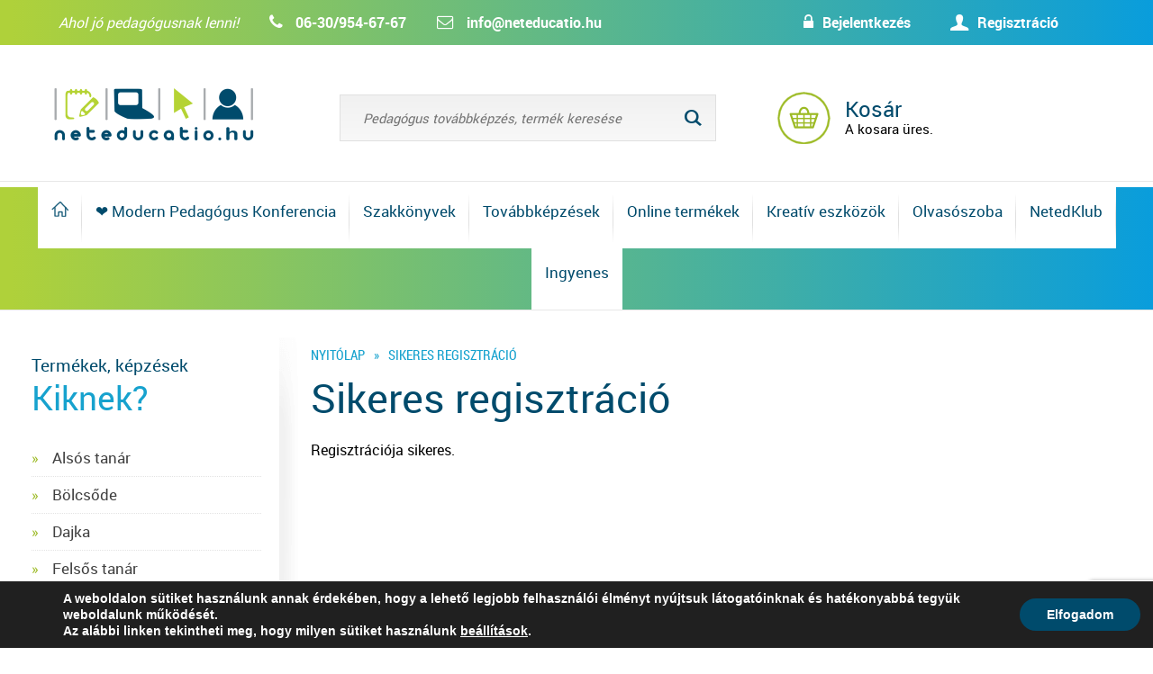

--- FILE ---
content_type: text/html; charset=UTF-8
request_url: https://neteducatio.hu/sikeres-regisztracio/
body_size: 13777
content:
<!DOCTYPE html>

<!-- add a class to the html tag if the site is being viewed in IE, to allow for any big fixes -->

<!--[if lt IE 8]><html class="ie7"><![endif]-->

<!--[if IE 8]><html class="ie8"><![endif]-->

<!--[if IE 9]><html class="ie9"><![endif]-->

<!--[if gt IE 9]><html><![endif]-->

<!--[if !IE]><html><![endif]-->

<html lang="hu">

<head>

  <meta charset="UTF-8" />

  <meta http-equiv="cache-control" content="max-age=0" />

  <meta http-equiv="cache-control" content="no-cache" />

  <meta http-equiv="expires" content="0" />

  <meta http-equiv="expires" content="Tue, 01 Jan 1980 1:00:00 GMT" />

  <meta http-equiv="pragma" content="no-cache" />

	<meta name="author" content="Neteducatio">
  <meta name="facebook-domain-verification" content="bke8s64emybayr7e9lfjtwiwc7ep8c" />

	<meta name="DC.title" lang="hu" content="Sikeres regisztráció - NeteducatioNeteducatio">

	<meta name="viewport" content="width=device-width, initial-scale=1, minimum-scale=1, maximum-scale=1.0, user-scalable=no">

	<link rel="apple-touch-icon" href="https://neteducatio.hu/wp-content/themes/neteducatio/images/apple_icon.png">

    <link rel="stylesheet" href="https://maxcdn.bootstrapcdn.com/font-awesome/4.5.0/css/font-awesome.min.css">

    <title>

	Sikeres regisztráció - Neteducatio
	</title>



    <link rel="shortcut icon" href="https://neteducatio.hu/wp-content/themes/neteducatio/favicon.ico" />

	
	<!-- This site is optimized with the Yoast SEO plugin v15.5 - https://yoast.com/wordpress/plugins/seo/ -->
	<meta name="robots" content="index, follow, max-snippet:-1, max-image-preview:large, max-video-preview:-1" />
	<link rel="canonical" href="https://neteducatio.hu/sikeres-regisztracio/" />
	<meta property="og:locale" content="hu_HU" />
	<meta property="og:type" content="article" />
	<meta property="og:title" content="Sikeres regisztráció - Neteducatio" />
	<meta property="og:description" content="Regisztrációja sikeres." />
	<meta property="og:url" content="https://neteducatio.hu/sikeres-regisztracio/" />
	<meta property="og:site_name" content="Neteducatio" />
	<meta property="article:publisher" content="https://www.facebook.com/neteducatio.hungary" />
	<meta property="og:image" content="https://neteducatio.hu/wp-content/uploads/2016/10/coverslider.png" />
	<meta property="og:image:width" content="1322" />
	<meta property="og:image:height" content="656" />
	<meta name="twitter:card" content="summary" />
	<meta name="twitter:label1" content="Becsült olvasási idő">
	<meta name="twitter:data1" content="0 perc">
	<script type="application/ld+json" class="yoast-schema-graph">{"@context":"https://schema.org","@graph":[{"@type":"WebSite","@id":"https://neteducatio.hu/#website","url":"https://neteducatio.hu/","name":"Neteducatio","description":"Pedag\u00f3gus tov\u00e1bbk\u00e9pz\u00e9sek t\u00e1voktat\u00e1sban, szakk\u00f6nyvek tan\u00e1roknak","potentialAction":[{"@type":"SearchAction","target":"https://neteducatio.hu/?s={search_term_string}","query-input":"required name=search_term_string"}],"inLanguage":"hu"},{"@type":"WebPage","@id":"https://neteducatio.hu/sikeres-regisztracio/#webpage","url":"https://neteducatio.hu/sikeres-regisztracio/","name":"Sikeres regisztr\u00e1ci\u00f3 - Neteducatio","isPartOf":{"@id":"https://neteducatio.hu/#website"},"datePublished":"2021-01-22T12:22:28+00:00","dateModified":"2021-01-22T12:22:28+00:00","inLanguage":"hu","potentialAction":[{"@type":"ReadAction","target":["https://neteducatio.hu/sikeres-regisztracio/"]}]}]}</script>
	<!-- / Yoast SEO plugin. -->


<link rel='dns-prefetch' href='//www.google.com' />
<link rel='dns-prefetch' href='//cdnjs.cloudflare.com' />
<link rel='dns-prefetch' href='//s.w.org' />
<link rel='stylesheet' id='vtprd-front-end-style-css'  href='https://neteducatio.hu/wp-content/plugins/pricing-deals-for-woocommerce/core/css/vtprd-front-end-min.css?ver=5.5.17' type='text/css' media='all' />
<style id='vtprd-inline-inline-css' type='text/css'>
tr.coupon-deals a {display:none;} 
</style>
<link rel='stylesheet' id='wp-block-library-css'  href='https://neteducatio.hu/wp-includes/css/dist/block-library/style.min.css?ver=5.5.17' type='text/css' media='all' />
<link rel='stylesheet' id='wc-block-vendors-style-css'  href='https://neteducatio.hu/wp-content/plugins/woocommerce/packages/woocommerce-blocks/build/vendors-style.css?ver=3.4.0' type='text/css' media='all' />
<link rel='stylesheet' id='wc-block-style-css'  href='https://neteducatio.hu/wp-content/plugins/woocommerce/packages/woocommerce-blocks/build/style.css?ver=3.4.0' type='text/css' media='all' />
<link rel='stylesheet' id='contact-form-7-css'  href='https://neteducatio.hu/wp-content/plugins/contact-form-7/includes/css/styles.css?ver=5.3.2' type='text/css' media='all' />
<link rel='stylesheet' id='woocommerce-layout-css'  href='https://neteducatio.hu/wp-content/plugins/woocommerce/assets/css/woocommerce-layout.css?ver=4.6.5' type='text/css' media='all' />
<link rel='stylesheet' id='woocommerce-smallscreen-css'  href='https://neteducatio.hu/wp-content/plugins/woocommerce/assets/css/woocommerce-smallscreen.css?ver=4.6.5' type='text/css' media='only screen and (max-width: 768px)' />
<link rel='stylesheet' id='woocommerce-general-css'  href='https://neteducatio.hu/wp-content/plugins/woocommerce/assets/css/woocommerce.css?ver=4.6.5' type='text/css' media='all' />
<style id='woocommerce-inline-inline-css' type='text/css'>
.woocommerce form .form-row .required { visibility: visible; }
</style>
<link rel='stylesheet' id='style-css'  href='https://neteducatio.hu/wp-content/themes/neteducatio/style.css?ver=5.5.17' type='text/css' media='all' />
<link rel='stylesheet' id='print_style-css'  href='https://neteducatio.hu/wp-content/themes/neteducatio/print.css?ver=5.5.17' type='text/css' media='print' />
<link rel='stylesheet' id='bxslider_style-css'  href='https://neteducatio.hu/wp-content/themes/neteducatio/js/bxslider/jquery.bxslider.css?ver=5.5.17' type='text/css' media='all' />
<link rel='stylesheet' id='lightbox_style-css'  href='https://neteducatio.hu/wp-content/themes/neteducatio/js/jquery.lightbox/themes/lightbox.min.css?ver=5.5.17' type='text/css' media='all' />
<link rel='stylesheet' id='bootstrap_style-css'  href='https://neteducatio.hu/wp-content/themes/neteducatio/css/bootstrap.css?ver=5.5.17' type='text/css' media='all' />
<link rel='stylesheet' id='kv_gdpr_frontend-css'  href='https://neteducatio.hu/wp-content/plugins/gdpr-suti-ertesito/dist/styles/main.css?ver=5.5.17' type='text/css' media='all' />
<link rel='stylesheet' id='festi-cart-styles-css'  href='//neteducatio.hu/wp-content/plugins/woocommerce-woocart-popup-lite/static/styles/frontend/style.css?ver=1.1' type='text/css' media='all' />
<script type='text/javascript' src='https://neteducatio.hu/wp-includes/js/jquery/jquery.js?ver=1.12.4-wp' id='jquery-core-js'></script>
<script type='text/javascript' id='ajax-login-script-js-extra'>
/* <![CDATA[ */
var ajax_login_object = {"ajaxurl":"https:\/\/neteducatio.hu\/wp-admin\/admin-ajax.php","redirecturl":"http:\/\/neteducatio.hu\/sikeres-regisztracio\/","loadingmessage":"Bejelentkez\u00e9s..."};
/* ]]> */
</script>
<script type='text/javascript' src='https://neteducatio.hu/wp-content/themes/neteducatio/js/ajax-login-script.js?ver=5.5.17' id='ajax-login-script-js'></script>
<script type='text/javascript' src='//neteducatio.hu/wp-content/plugins/woocommerce-woocart-popup-lite/static/js/frontend/popup.js?ver=1.1' id='festi-cart-popup-js'></script>
<script type='text/javascript' id='festi-cart-general-js-extra'>
/* <![CDATA[ */
var fesiCartAjax = {"ajaxurl":"https:\/\/neteducatio.hu\/wp-admin\/admin-ajax.php"};
/* ]]> */
</script>
<script type='text/javascript' src='//neteducatio.hu/wp-content/plugins/woocommerce-woocart-popup-lite/static/js/frontend/general.js?ver=1.1' id='festi-cart-general-js'></script>
<script type='text/javascript' src='https://neteducatio.hu/wp-content/plugins/woocommerce/assets/js/jquery-blockui/jquery.blockUI.min.js?ver=2.70' id='jquery-blockui-js'></script>
<script type='text/javascript' src='https://neteducatio.hu/wp-content/plugins/woocommerce/assets/js/js-cookie/js.cookie.min.js?ver=2.1.4' id='js-cookie-js'></script>
<script type='text/javascript' id='woocommerce-js-extra'>
/* <![CDATA[ */
var woocommerce_params = {"ajax_url":"\/wp-admin\/admin-ajax.php","wc_ajax_url":"\/?wc-ajax=%%endpoint%%"};
/* ]]> */
</script>
<script type='text/javascript' src='https://neteducatio.hu/wp-content/plugins/woocommerce/assets/js/frontend/woocommerce.min.js?ver=4.6.5' id='woocommerce-js'></script>
<script type='text/javascript' src='https://neteducatio.hu/wp-content/plugins/chpopupmodal/includes/modules/chpopup/jquery.countdown.min.js?ver=5.5.17' id='countdown_script-js'></script>
<script type='text/javascript' src='https://neteducatio.hu/wp-content/plugins/chpopupmodal/includes/modules/chpopup/chpopup.js?ver=5.5.17' id='chpopupmodal_script-js'></script>
<script type='text/javascript' src='https://neteducatio.hu/wp-content/themes/neteducatio/js/jquery.lightbox/lightbox.js?ver=5.5.17' id='lightbox_script-js'></script>
<script type='text/javascript' src='https://neteducatio.hu/wp-content/themes/neteducatio/js/bxslider/jquery.bxslider.min.js?ver=5.5.17' id='bxslider_script-js'></script>
<script type='text/javascript' src='https://neteducatio.hu/wp-content/themes/neteducatio/js/bootstrap.min.js?ver=5.5.17' id='bootstrap_script-js'></script>
<script type='text/javascript' src='https://cdnjs.cloudflare.com/ajax/libs/jquery-cookie/1.4.1/jquery.cookie.min.js?ver=5.5.17' id='cookie_script-js'></script>
<script type='text/javascript' src='https://neteducatio.hu/wp-content/themes/neteducatio/js/jquery.masonry/masonry.pkgd.min.js?ver=5.5.17' id='masonry_script-js'></script>
<script type='text/javascript' src='https://neteducatio.hu/wp-content/themes/neteducatio/js/jquery.masonry/imagesloaded.pkgd.min.js?ver=5.5.17' id='imagesloaded_script-js'></script>
<script type='text/javascript' src='https://neteducatio.hu/wp-content/themes/neteducatio/js/jquery.numeric.min.js?ver=5.5.17' id='numeric_script-js'></script>
<script type='text/javascript' src='https://cdnjs.cloudflare.com/ajax/libs/jquery.inputmask/5.0.5/jquery.inputmask.min.js?ver=5.5.17' id='inputmask_script-js'></script>
<script type='text/javascript' src='https://neteducatio.hu/wp-content/themes/neteducatio/js/scripts.js?ver=5.5.17' id='scripts-js'></script>
<script type='text/javascript' id='wc-checkout-js-extra'>
/* <![CDATA[ */
var wc_checkout_params = {"ajax_url":"\/wp-admin\/admin-ajax.php","wc_ajax_url":"\/?wc-ajax=%%endpoint%%","update_order_review_nonce":"2640ffaafd","apply_coupon_nonce":"10a46bd2dd","remove_coupon_nonce":"42f405be98","option_guest_checkout":"yes","checkout_url":"\/?wc-ajax=checkout","is_checkout":"0","debug_mode":"1","i18n_checkout_error":"Hiba a fizet\u00e9s feldolgoz\u00e1sakor. K\u00e9rlek, pr\u00f3b\u00e1ld \u00fajra."};
/* ]]> */
</script>
<script type='text/javascript' src='https://neteducatio.hu/wp-content/themes/neteducatio/js/kv_checkout.js?ver=5.5.17' id='wc-checkout-js'></script>
<link rel="https://api.w.org/" href="https://neteducatio.hu/wp-json/" /><link rel="alternate" type="application/json" href="https://neteducatio.hu/wp-json/wp/v2/pages/141558" /><link rel="EditURI" type="application/rsd+xml" title="RSD" href="https://neteducatio.hu/xmlrpc.php?rsd" />
<link rel="wlwmanifest" type="application/wlwmanifest+xml" href="https://neteducatio.hu/wp-includes/wlwmanifest.xml" /> 
<meta name="generator" content="WordPress 5.5.17" />
<meta name="generator" content="WooCommerce 4.6.5" />
<link rel='shortlink' href='https://neteducatio.hu/?p=141558' />
<link rel="alternate" type="application/json+oembed" href="https://neteducatio.hu/wp-json/oembed/1.0/embed?url=https%3A%2F%2Fneteducatio.hu%2Fsikeres-regisztracio%2F" />
<link rel="alternate" type="text/xml+oembed" href="https://neteducatio.hu/wp-json/oembed/1.0/embed?url=https%3A%2F%2Fneteducatio.hu%2Fsikeres-regisztracio%2F&#038;format=xml" />
        
        <style>
            #kv_gdpr_cookie_info_bar .kv-gdpr-info-bar-container .kv-gdpr-info-bar-content a.mgbutton,#kv_gdpr_cookie_info_bar .kv-gdpr-info-bar-container .kv-gdpr-info-bar-content button.mgbutton{background-color:#004B6C!important}#kv_gdpr_cookie_modal .kv-gdpr-modal-content .kv-gdpr-modal-footer-content .kv-gdpr-button-holder a.mgbutton,#kv_gdpr_cookie_modal .kv-gdpr-modal-content .kv-gdpr-modal-footer-content .kv-gdpr-button-holder button.mgbutton{background-color:#004B6C!important;border-color:#004B6C!important}#kv_gdpr_cookie_modal .kv-gdpr-modal-content .kv-gdpr-modal-footer-content .kv-gdpr-button-holder a.mgbutton:hover,#kv_gdpr_cookie_modal .kv-gdpr-modal-content .kv-gdpr-modal-footer-content .kv-gdpr-button-holder button.mgbutton:hover{background-color:#fff!important;color:#004B6C!important}#kv_gdpr_cookie_modal .kv-gdpr-modal-content .kv-gdpr-modal-close i{background-color:#004B6C!important;border:1px solid #004B6C!important}#kv_gdpr_cookie_info_bar.kv-gdpr-light-scheme .kv-gdpr-info-bar-container .kv-gdpr-info-bar-content a:hover,#kv_gdpr_cookie_info_bar.kv-gdpr-light-scheme .kv-gdpr-info-bar-container .kv-gdpr-info-bar-content button:hover{background-color:#000!important}#kv_gdpr_cookie_modal .kv-gdpr-modal-content .kv-gdpr-modal-close:hover i,#kv_gdpr_cookie_modal .kv-gdpr-modal-content .kv-gdpr-modal-left-content #kv-gdpr-menu li a,#kv_gdpr_cookie_modal .kv-gdpr-modal-content .kv-gdpr-modal-left-content #kv-gdpr-menu li button,#kv_gdpr_cookie_modal .kv-gdpr-modal-content .kv-gdpr-modal-left-content #kv-gdpr-menu li button i,#kv_gdpr_cookie_modal .kv-gdpr-modal-content .kv-gdpr-modal-left-content #kv-gdpr-menu li a i,#kv_gdpr_cookie_modal .kv-gdpr-modal-content .kv-gdpr-tab-main .kv-gdpr-tab-main-conent a:hover,#kv_gdpr_cookie_info_bar.kv-gdpr-dark-scheme .kv-gdpr-info-bar-container .kv-gdpr-info-bar-content a.mgbutton:hover,#kv_gdpr_cookie_info_bar.kv-gdpr-dark-scheme .kv-gdpr-info-bar-container .kv-gdpr-info-bar-content button.mgbutton:hover,#kv_gdpr_cookie_info_bar.kv-gdpr-dark-scheme .kv-gdpr-info-bar-container .kv-gdpr-info-bar-content a:hover,#kv_gdpr_cookie_info_bar.kv-gdpr-dark-scheme .kv-gdpr-info-bar-container .kv-gdpr-info-bar-content button:hover,#kv_gdpr_cookie_info_bar.kv-gdpr-dark-scheme .kv-gdpr-info-bar-container .kv-gdpr-info-bar-content span.change-settings-button:hover{color:#004B6C!important}#kv_gdpr_cookie_modal .kv-gdpr-modal-content .kv-gdpr-modal-left-content #kv-gdpr-menu li.menu-item-selected a,#kv_gdpr_cookie_modal .kv-gdpr-modal-content .kv-gdpr-modal-left-content #kv-gdpr-menu li.menu-item-selected button{color:#000!important}#kv_gdpr_cookie_modal .kv-gdpr-modal-content .kv-gdpr-modal-left-content #kv-gdpr-menu li.menu-item-selected a i,#kv_gdpr_cookie_modal .kv-gdpr-modal-content .kv-gdpr-modal-left-content #kv-gdpr-menu li.menu-item-selected button i{color:#000!important}        </style>

        <div id="kv_gdpr_cookie_modal" class="lity-hide">
            <div class="kv-gdpr-modal-content kv-clearfix">
                <a href="#" class="kv-gdpr-modal-close" rel="nofollow"><i class="kvgdpr-arrow-close"></i></a>
                <div class="kv-gdpr-modal-left-content">
                    <div class="kv-gdpr-company-logo-holder">
                                                <img src="https://neteducatio.hu/wp-content/plugins/gdpr-suti-ertesito/dist/images/kv-logo.png" alt="" class="img-responsive" />
                    </div>
                    <!--  .kv-gdpr-company-logo-holder -->
                    <ul id="kv-gdpr-menu">

                                                <li class="menu-item-on menu-item-privacy_overview menu-item-selected">
                          <button data-href="#privacy_overview" class="kv-gdpr-tab-nav"><i class="kvgdpr-privacy-overview"></i> <span>Adatvédelmi áttekintés</span></button>
                        </li>

                                                <li class="menu-item-strict-necesarry-cookies menu-item-off">
                          <button data-href="#strict-necesarry-cookies" class="kv-gdpr-tab-nav"><i class="kvgdpr-strict-necessary"></i> <span>Süti beállítások</span></button>
                        </li>


                                                                            <li class="menu-item-off menu-item-third_party_cookies">
                                <button data-href="#third_party_cookies" class="kv-gdpr-tab-nav"><i class="kvgdpr-3rd-party"></i> <span>Harmadik féltől származó sütik</span></button>
                            </li>
                        
                                                
                                                                            <li class="menu-item-moreinfo menu-item-off">
                                <button data-href="#cookie_policy_modal" class="kv-gdpr-tab-nav" rel="nofollow"><i class="kvgdpr-policy"></i> <span>Szükséges sütik</span></button>
                            </li>
                                            </ul>
                <!--  .kv-gdpr-branding -->
                </div>
                <!--  .kv-gdpr-modal-left-content -->
                <div class="kv-gdpr-modal-right-content">
                    <div class="main-modal-content">
                        <div class="kv-gdpr-modal-title">
                                                                                </div>
                        <!-- .kv-gdpr-modal-ritle -->
                        <div class="kv-gdpr-tab-content kv-gdpr-no-modal-title">
                            <div id="privacy_overview" class="kv-gdpr-tab-main">
                                                                <h3 class="tab-title">Adatvédelmi áttekintés</h3>
                                <div class="kv-gdpr-tab-main-conent">
                                    <p>A weboldalon sütiket használunk annak érdekében, hogy a lehető legjobb felhasználói élményt nyújtsuk látogatóinknak és hatékonyabbá tegyük weboldalunk működését. A sütik kis méretű adatfájlok, amelyet a weboldal helyez el az Ön böngészésre használt eszközén. A sütik elmentik a böngészési adatokat, így weboldalunk következő meglátogatásakor oldalunk felismeri az Ön böngészőjét és kényelmesebbé teheti az Ön számára oldalunk használatát. Emellett segíti egyes funkciók biztosítását, zavartalan működését, szolgáltatásaink biztonságának megőrzését és honlapunk továbbfejlesztését.</p>
<p>Önnek lehetősége van a sütik letiltására és a sütibeállítások módosítására. Ezt a bal oldalon található fülek használatával teheti meg.</p>
                                                                          <p>A sütikről bővebben az <a href='https://neteducatio.hu/adatvedelmi-tajekoztato/' target='_blank'>Adatvédelmi tájékoztatóban</a> olvashat.</p>
                                                                    </div>
                                <!--  .kv-gdpr-tab-main-conent -->
                            </div>

                            <div id="strict-necesarry-cookies" class="kv-gdpr-tab-main" style="display:none">
                                                                <h3 class="tab-title">Süti beállítások</h3>
                                <div class="kv-gdpr-tab-main-conent">
                                    <p>Ezen sütik a weboldal használatát segítik. Ilyen süti például a sütibeállítások elmentése. Amennyiben ezt a sütit letiltja, a beállításokat nem tudjuk elmenteni, vagyis minden alkalommal, amikor weboldalunkat meglátogatja újra engedélyeznie kell vagy le kell tiltania a sütiket.</p>

                                    <div class="kv-gdpr-status-bar">
                                        <form>
                                            <fieldset>
                                                <label class="switch">
                                                  <input type="checkbox" value="check" id="kv_gdpr_strict_cookies">
                                                  <span class="slider round" data-text-enable="Engedélyezett" data-text-disabled="Tiltott"></span>
                                                </label>
                                            </fieldset>
                                        </form>
                                    </div>
                                    <!-- .kv-gdpr-status-bar -->
                                                                            <div class="kv-gdpr-tab-main-conent kv-gdpr-strict-warning-message" style="margin-top: 10px;">
                                            <p>Amennyiben ezt a sütit kikapcsolja, a harmadik féltől származó sütiket sem tudja használni.</p>
                                        </div>
                                        <!--  .kv-gdpr-tab-main-conent -->
                                                                    </div>
                                <!--  .kv-gdpr-tab-main-conent -->
                            </div>


                            
                                                                                            <div id="third_party_cookies" class="kv-gdpr-tab-main" style="display:none">
                                    <h3 class="tab-title">Harmadik féltől származó sütik</h3>
                                    <div class="kv-gdpr-tab-main-conent">
                                        <p>Vannak olyan sütik, amelyeket harmadik fél szolgáltat. Ezen a weboldalon a Google Analytics szolgáltatja a látogatottsági statisztikát, mely olyan névtelen információkat gyűjt össze, mint a webhely látogatóinak száma, a legnépszerűbb oldalak, megmutatja hogyan használják a látogatók a honlapot. Ezek a sütik személyes adatot nem tartalmaznak.</p>
<p>Ezen sütik nyomon követik a felhasználókat, hogy a számukra releváns tartalmat, hirdetést mutathassanak. </p>
                                        <div class="kv-gdpr-status-bar">
                                            <form>
                                                <fieldset class="fl-disabled">
                                                    <label class="switch">
                                                      <input type="checkbox" value="check" id="kv_gdpr_performance_cookies" disabled>
                                                      <span class="slider round" data-text-enable="Engedélyezett" data-text-disabled="Tiltott"></span>
                                                    </label>
                                                </fieldset>
                                            </form>
                                        </div>
                                        <!-- .kv-gdpr-status-bar -->
                                    </div>
                                    <!--  .kv-gdpr-tab-main-conent -->
                                </div>
                                                                                                                        <div id="cookie_policy_modal" class="kv-gdpr-tab-main" style="display:none">
                                    <h3 class="tab-title">Szükséges sütik</h3>
                                    <div class="kv-gdpr-tab-main-conent">
                                        <p>Ezen sütik a weboldal használatát segítik, biztosítják az alapvető funkciókat, ezek nélkül a weboldal nem tud helyesen működni. Lehetővé teszik olyan információk megjegyzését, mint például a választott nyelv, kosár tartalma, az oldal működéséhez feltétlenül szükséges munkamenetek (session sütik) vagy a weboldal kinézete. Ezek a sütik személyes adatokat nem tartalmaznak. Az oldal működéséhez feltétlenül szükségesek, ezért nem kikapcsolhatók. Ezen sütik használatát az oldal használatával elfogadom.</p>
                                                                                  <p>A sütikről bővebben az <a href='https://neteducatio.hu/adatvedelmi-tajekoztato/' target='_blank'>Adatvédelmi tájékoztatóban</a> olvashat.</p>
                                                                            </div>
                                    <!--  .kv-gdpr-tab-main-conent -->
                                </div>
                                                    </div>
                        <!--  .kv-gdpr-tab-content -->
                    </div>
                    <!--  .main-modal-content -->
                    <div class="kv-gdpr-modal-footer-content">
                        <div class="kv-gdpr-button-holder">
                                                        <button class="mgbutton kv-gdpr-modal-allow-all" rel="nofollow">Összes engedélyezése</button>
                            <button class="mgbutton kv-gdpr-modal-save-settings" rel="nofollow">Beállítások mentése</button>
                        </div>
                        <!--  .kv-gdpr-button-holder -->
                    </div>
                    <!--  .kv-gdpr-modal-footer-content -->
                </div>
                <!--  .kv-gdpr-modal-right-content -->

                <div class="kv-clearfix"></div>

            </div>
            <!--  .kv-gdpr-modal-content -->
        </div>
        <!-- #kv_gdpr_cookie_modal  -->
        <style>
    div.b-modal
    {
        background-color: #ffffff !important;
        opacity: 0.2 !important;
        z-index: 9999998 !important;
    }
    div#festi-cart-pop-up-content
    {
        z-index: 9999999 !important;
    }
    div#festi-cart-pop-up-content div.festi-cart-pop-up-body
    {
        border:  0px solid;
        border-radius: 10px;
        border-color: #00a8ca;
        padding: 10px;
        box-shadow: 
            0 
            0 
            0px 
            0px 
            #5e5e5e;
        width: 750px;
        background-color: rgba(
            255,
            255,
            255,
            1        );
    }
    
    div.festi-cart-pop-up-body div.festi-cart-pop-up-header
    {
        text-align: center;
        margin: 
            0px
            0px
            0px
            0px;
    }
    
    div.festi-cart-pop-up-body div.festi-cart-pop-up-header span.festi-cart-added-to-cart-msg
    {
        color: #5b9e2b;
        font-size: 20px;
    }
    div#festi-cart-pop-up-content span.festi-cart-closed.b-close
    {
           
            display: block;
                float: right;
        cursor: pointer;
        position: relative;
        right: 30px;
        top: 30px;
    }
    
    div#festi-cart-pop-up-content span.festi-cart-closed.b-close span.festi-cart-closed-button
    {
        font-size: 22px;
        font-weight: bold;
        color: #ffffff;
    }
    
    div#festi-cart-pop-up-content span.b-close span.festi-cart-closed-button:hover
    {
        color: #ffffff;
    }
    
    div.festi-cart-pop-up-body div.festi-cart-pop-up-footer
    {
        text-align: center    }
    
    div.festi-cart-pop-up-footer span.festi-cart-continue.b-close span.festi-cart-continue-shopping
    {
                
         border: 0px solid;
         border-color: #e0e0e0;
         border-radius: 0px;
         background-color: #ffffff;
         color: #00a8ca;
         font-size: 20px;
         line-height: 20px;
         padding-top: 10px;
         padding-bottom: 10px;
    }
    
    div.festi-cart-pop-up-footer span.festi-cart-continue.b-close span.festi-cart-continue-shopping:hover
    {
         background-color: #ffffff;
         border-color: #e0e0e0;
         color: #72ddf2;
    }

    /*product list analog Start */
    body div.festi-cart-pop-up-products-content  table.festi-cart-list  tr.festi-cart-item  td.festi-cart-product-title a.festi-cart-title,
    body div.festi-cart-pop-up-products-content  table.festi-cart-list  tr.festi-cart-item  td.festi-cart-product-title span.festi-cart-title
    {
        color: #004c6c;
        font-size: 13px;
    }
    body div.festi-cart-pop-up-products-content  table.festi-cart-list  tr.festi-cart-item  td.festi-cart-product-title a.festi-cart-title:hover
    {
        color: #004c6c;
    }
    body div.festi-cart-pop-up-products-content  table.festi-cart-list  tr.festi-cart-item  td.festi-cart-product-title span.festi-cart-product-count,
    body div.festi-cart-pop-up-products-content  table.festi-cart-list  tr.festi-cart-item  td.festi-cart-product-title span.festi-cart-product-price,
    body div.festi-cart-pop-up-products-content  table.festi-cart-list  tr.festi-cart-item  td.festi-cart-product-title span.festi-cart-product-price span.amount
    {
        color: #1f1e1e;
        font-size: 13px;
    }
    body div.festi-cart-pop-up-products-content  div.festi-cart-total
    {
                border: 0px solid;
        border-color: #ffffff;
        border-radius: 7px;
        background-color: #ffffff;
        color: #000000;
        font-size: 13px;
        text-align: right;
    }
        
    
    body div.festi-cart-pop-up-products-content  p.festi-cart-buttons a.festi-cart-view-cart
    {
           
            display: none;
                
         border: 1px solid;
         border-color: #e0e0e0;
         border-radius: 7px;
         background-color: #eeeeee;
         color: #000000;
         font-size: 13px;
         padding-top: 5px;
         padding-bottom: 5px;
    }
    body div.festi-cart-pop-up-products-content  p.festi-cart-buttons a.festi-cart-view-cart:hover
    {
         background-color: #6caff7;
         border-color: #e0e0e0;
         color: #004c6c;
    }
    
    body div.festi-cart-pop-up-products-content  p.festi-cart-buttons a.festi-cart-checkout
    {
                 
         border: 0px solid;
         border-color: #e0e0e0;
         border-radius: 5px;
         background-color: #e95422;
         color: #ffffff;
         font-size: 13px;
         padding-top: 5px;
         padding-bottom: 5px;
    }
    
    body div.festi-cart-pop-up-products-content  p.festi-cart-buttons a.festi-cart-checkout:hover
    {
         background-color: #bb451e;
         border-color: #e0e0e0;
         color: #ffffff;
    }
    
    body div.festi-cart-pop-up-products-content  table.festi-cart-list  tr.festi-cart-item  td.festi-cart-product-delete
    {
        vertical-align: top;  
    }
    
    body div.festi-cart-pop-up-products-content  table.festi-cart-list  tr.festi-cart-item  td.festi-cart-product-delete a.festi-cart-remove-product
    {   
        font-size: 18px;
        line-height: 18px;
        color: #000000;
        float: left;
    }
    body div.festi-cart-pop-up-products-content  table.festi-cart-list  tr.festi-cart-item  td.festi-cart-product-delete a.festi-cart-remove-product:hover
    {   
        color: #807878;
    }
    body div.festi-cart-pop-up-products-content  table.festi-cart-list tr,
    body div.festi-cart-pop-up-products-content  table.festi-cart-list tr td
    {
        border-bottom: 1px solid;
        border-bottom-color: #e8e4e3;
    }
    div.festi-cart-pop-up-products-content  table.festi-cart-list tr.festi-cart-empty
    {
        color: #111111;
        padding: 0;
    }
    body div.festi-cart-pop-up-products-content  table.festi-cart-list tr.festi-cart-empty td.festi-cart-empty
    {
        padding-top: 5px;
        padding-bottom: 5px;
    }
    body div.festi-cart-pop-up-products-content  table.festi-cart-list  tr.festi-cart-item  td.festi-cart-product-img a.festi-cart-img img,
    body div.festi-cart-pop-up-products-content  table.festi-cart-list  tr.festi-cart-item  td.festi-cart-product-img span.festi-cart-img img
    {
               
            max-width: 40px;
          
         
            width: 40px;
            }
    
    body div.festi-cart-pop-up-products-content  table.festi-cart-list  tr.festi-cart-item  td.festi-cart-product-title span.festi-cart-product-variation-attribut
    {
        font-size: 12px;
        display: block;
    }
    
         
    
     /*product list analog END */
</style><script src="https://www.google.com/recaptcha/api.js" async defer></script>	<noscript><style>.woocommerce-product-gallery{ opacity: 1 !important; }</style></noscript>
	


</head>

<body class="page-template-default page page-id-141558 theme-neteducatio woocommerce-no-js" >



  


		<section id="topbar">

		<div class="centered">

			<div id="login_buttons">

				
					<span class="websymbols">&#119;</span><a href="#" class="login_button btn btn-primary btn-lg" data-toggle="modal" data-target="#loginModal"> Bejelentkezés</a>

					<span class="websymbols">&#85;</span><a href="https://neteducatio.hu/regisztracio"> Regisztráció</a>

				
			</div>

			<div id="topbar_left">

				<span class="italic top_left_part">Ahol jó pedagógusnak lenni!</span>

				<span class="top_left_part"><span class="fa fa-phone"></span> <a href="tel:06309546767">06-30/954-67-67</a></span>

				<span class="top_left_part"><span class="fa fa-envelope-o"></span> <a href="mailto:info@neteducatio.hu" class="bold">info@neteducatio.hu</a></span>

			</div>

		</div>

	</section>



    <header>

		<div id="logo">

			<a href="https://neteducatio.hu" id="logo_link"><img src="https://neteducatio.hu/wp-content/themes/neteducatio/images/logo2.png" alt="logo" /></a>

		</div>



        <div id="search">

			<div class="widget-container woocommerce widget_product_search" id="woocommerce_product_search-2"><form role="search" method="get" class="woocommerce-product-search" action="https://neteducatio.hu/">
	
	<input type="search" class="search-field" placeholder="Pedagógus továbbképzés, termék keresése" value="" name="s" title="Keresés könyveink között..." /><span class="search_icon">&#76;</span>
	<!--input type="submit" value="Keresés" /-->
	<input type="hidden" name="post_type" value="product, kepzes" />
</form>
</div>
		</div>

		<div id="header_cart">

			<a href="https://neteducatio.hu/penztar"><img src="https://neteducatio.hu/wp-content/themes/neteducatio/images/shopping_bag.png" alt="cart"></a>

			<div class="widget-container woocommerce widget_shopping_cart" id="woocommerce_widget_cart-2"><h3 class="widget-title">Kosár</h3><div class="widget_shopping_cart_content"></div></div>
			<a href="#" id="toggle_mobile_search"><span class="websymbols">&#76;</span></a>

			<a href="#" id="toggle_menu">

				<span class="fa fa-bars"></span>

			</a>

		</div>



	</header>

    <div id="mobile_search">

    	<div class="widget-container woocommerce widget_product_search" id="woocommerce_product_search-3"><form role="search" method="get" class="woocommerce-product-search" action="https://neteducatio.hu/">
	
	<input type="search" class="search-field" placeholder="Pedagógus továbbképzés, termék keresése" value="" name="s" title="Keresés könyveink között..." /><span class="search_icon">&#76;</span>
	<!--input type="submit" value="Keresés" /-->
	<input type="hidden" name="post_type" value="product, kepzes" />
</form>
</div>
    </div>

     <nav id="menu" class="" role="navigation">

		<div class="menu-fomenu-container"><ul id="menu-fomenu" class="menu"><li id="menu-item-41" class="menu-item menu-item-type-custom menu-item-object-custom menu-item-home menu-item-41"><a href="https://neteducatio.hu/">H</a></li>
<li id="menu-item-87901" class="menu-item menu-item-type-post_type menu-item-object-page menu-item-87901"><a href="https://neteducatio.hu/modern-pedagogus-konferencia/">&#x2764;&#xfe0f; Modern Pedagógus Konferencia</a></li>
<li id="menu-item-272" class="menu-item menu-item-type-taxonomy menu-item-object-product_cat menu-item-272"><a href="https://neteducatio.hu/termekkategoria/szakkonyvek/">Szakkönyvek</a></li>
<li id="menu-item-56" class="menu-item menu-item-type-custom menu-item-object-custom menu-item-56"><a href="https://neteducatio.hu/kepzes/">Továbbképzések</a></li>
<li id="menu-item-273" class="menu-item menu-item-type-taxonomy menu-item-object-product_cat menu-item-273"><a href="https://neteducatio.hu/termekkategoria/online-termekek/">Online termékek</a></li>
<li id="menu-item-57" class="menu-item menu-item-type-taxonomy menu-item-object-product_cat menu-item-57"><a href="https://neteducatio.hu/termekkategoria/kreativ-eszkozok/">Kreatív eszközök</a></li>
<li id="menu-item-58" class="menu-item menu-item-type-taxonomy menu-item-object-category menu-item-58"><a href="https://neteducatio.hu/kategoria/olvasoszoba/">Olvasószoba</a></li>
<li id="menu-item-233790" class="menu-item menu-item-type-post_type menu-item-object-page menu-item-233790"><a href="https://neteducatio.hu/netedklub/">NetedKlub</a></li>
<li id="menu-item-29694" class="menu-item menu-item-type-post_type menu-item-object-page menu-item-29694"><a href="https://neteducatio.hu/ingyenes-pedagogusoknak/">Ingyenes</a></li>
</ul></div>
		<div class="menu-reszponziv-menu-container"><ul id="menu-reszponziv-menu" class="menu"><li id="menu-item-6195" class="menu-item menu-item-type-custom menu-item-object-custom menu-item-home menu-item-6195"><a href="https://neteducatio.hu">H</a></li>
<li id="menu-item-6196" class="menu-item menu-item-type-taxonomy menu-item-object-product_cat menu-item-6196"><a href="https://neteducatio.hu/termekkategoria/szakkonyvek/">Szakkönyvek</a></li>
<li id="menu-item-6197" class="menu-item menu-item-type-custom menu-item-object-custom menu-item-6197"><a href="https://neteducatio.hu/kepzes/">Továbbképzések</a></li>
<li id="menu-item-6199" class="menu-item menu-item-type-taxonomy menu-item-object-product_cat menu-item-6199"><a href="https://neteducatio.hu/termekkategoria/online-termekek/">Online termékek</a></li>
<li id="menu-item-6198" class="menu-item menu-item-type-taxonomy menu-item-object-product_cat menu-item-6198"><a href="https://neteducatio.hu/termekkategoria/kreativ-eszkozok/">Kreatív eszközök</a></li>
<li id="menu-item-6200" class="menu-item menu-item-type-taxonomy menu-item-object-category menu-item-6200"><a href="https://neteducatio.hu/kategoria/olvasoszoba/">Olvasószoba</a></li>
<li id="menu-item-14741" class="menu-item menu-item-type-post_type menu-item-object-page menu-item-14741"><a href="https://neteducatio.hu/modern-pedagogus-konferencia/">Modern Pedagógus Konferencia</a></li>
<li id="menu-item-6202" class="menu-item menu-item-type-post_type menu-item-object-page menu-item-6202"><a href="https://neteducatio.hu/pedagogus-portfolio-2022/">Pedagógus Portfólió 2022</a></li>
<li id="menu-item-6204" class="menu-item menu-item-type-post_type menu-item-object-page menu-item-6204"><a href="https://neteducatio.hu/allashirdetes-pedagogusoknak/">Álláshirdetés pedagógusoknak</a></li>
<li id="menu-item-33707" class="menu-item menu-item-type-post_type menu-item-object-page menu-item-33707"><a href="https://neteducatio.hu/ingyenes-pedagogusoknak/">Ingyenes</a></li>
</ul></div>
		<div id="menu_bottombar"></div>

	</nav>

	<section id="slider">

 		<div id="slider_wrapper" class="centered">

 			<ul class="bxslider">

 				
 					<li>

 						
 							<img src="https://neteducatio.hu/wp-content/uploads/2020/03/cactus-plant-alarm-clock-laptop-eyeglasses-mouse-pencil-blue-desk_23-2148178667-900x458.jpg" alt="">

 						
						<img src="https://neteducatio.hu/wp-content/themes/neteducatio/images/slider_mask.png" alt="Mask" class="mask">

 						<div class="caption">

							<h2>Elindultunk!</h2>
<h1>Önfejlesztő tanári klub hétről-hétre</h1>

							<a class="button" href="https://neteducatio.hu/netedklub">Részletes információ &raquo;</a>



 						</div>



 					</li>

 				
 					<li>

 						
 							<img src="https://neteducatio.hu/wp-content/uploads/2018/01/Untitled-design1-900x458.png" alt="">

 						
						<img src="https://neteducatio.hu/wp-content/themes/neteducatio/images/slider_mask.png" alt="Mask" class="mask">

 						<div class="caption">

							<h2>Most 2023-as áron</h2>
<h1>Idén is Modern Pedagógus Konferencia</h1>

							<a class="button" href="https://neteducatio.hu/modern-pedagogus-konferencia/">Részletes információ &raquo;</a>



 						</div>



 					</li>

 				
 					<li>

 						
 							<img src="https://neteducatio.hu/wp-content/uploads/2018/11/hgzz-900x458.png" alt="">

 						
						<img src="https://neteducatio.hu/wp-content/themes/neteducatio/images/slider_mask.png" alt="Mask" class="mask">

 						<div class="caption">

							<h2>Kanapéképzések</h2>
<h1>Kredit otthonról</h1>

							<a class="button" href="">Részletes információ &raquo;</a>



 						</div>



 					</li>

 				
 					<li>

 						
 							<img src="https://neteducatio.hu/wp-content/uploads/2018/11/ttzt-900x458.png" alt="">

 						
						<img src="https://neteducatio.hu/wp-content/themes/neteducatio/images/slider_mask.png" alt="Mask" class="mask">

 						<div class="caption">

							<h2>Újdonságok</h2>
<h1>Minden pedagógusnak</h1>

							<a class="button" href="https://neteducatio.hu/termek-lista/?tax=product_cat&slug=ujdonsagok_pedagogusoknak">Részletes információ &raquo;</a>



 						</div>



 					</li>

 				
 			</ul>

 			 <div class="bx_custom_controls">

                <span id="slider_prev"></span>

                <span id="slider_next"></span>

            </div>

 		</div>

 	</section>

	<section id="main" class="centered">


  <div id="content" class="page">
  <div class="breadcrumbs">
	<!-- Breadcrumb NavXT 6.6.0 -->
<span property="itemListElement" typeof="ListItem"><a property="item" typeof="WebPage" title="Go to Neteducatio." href="https://neteducatio.hu" class="home"><span property="name">Nyitólap</span></a><meta property="position" content="1"></span><span class="delimiter">&raquo;</span><span property="itemListElement" typeof="ListItem"><span property="name">Sikeres regisztráció</span><meta property="position" content="2"></span>	</div>
        <article class="post-141558 page type-page status-publish hentry" id="post-141558">

            <h1 class="entry-title">Sikeres regisztráció</h1>
        
         <section class="entry-content">
            <p>Regisztrációja sikeres.</p>
         </section>
      </article>
    

     
  </div>
  
<aside id="sidebar">
	<div class="sidebox cat">
		<h3>Termékek, képzések</h3>
		<h2>Kiknek?</h2>
					<ul class="celcsoport_list">
					<li><a href="https://neteducatio.hu/termek-lista/?tax=celcsoport&slug=alsos-tanar">Alsós tanár</a></li>
					<li><a href="https://neteducatio.hu/termek-lista/?tax=celcsoport&slug=bolcsode">Bölcsőde</a></li>
					<li><a href="https://neteducatio.hu/termek-lista/?tax=celcsoport&slug=dajka">Dajka</a></li>
					<li><a href="https://neteducatio.hu/termek-lista/?tax=celcsoport&slug=felsos-tanar">Felsős tanár</a></li>
					<li><a href="https://neteducatio.hu/termek-lista/?tax=celcsoport&slug=gyogypedagogus">Gyógypedagógus</a></li>
					<li><a href="https://neteducatio.hu/termek-lista/?tax=celcsoport&slug=intezmenyvezeto">Intézményvezető</a></li>
					<li><a href="https://neteducatio.hu/termek-lista/?tax=celcsoport&slug=kozepiskolai-tanar">Középiskolai tanár</a></li>
					<li><a href="https://neteducatio.hu/termek-lista/?tax=celcsoport&slug=ovodapedagogus">Óvodapedagógus</a></li>
					<li><a href="https://neteducatio.hu/termek-lista/?tax=celcsoport&slug=pedagogus">Pedagógus</a></li>
					<li><a href="https://neteducatio.hu/termek-lista/?tax=celcsoport&slug=szakiskola">Szakiskola</a></li>
					<li><a href="https://neteducatio.hu/termek-lista/?tax=celcsoport&slug=szocialis-szfera">Szociális szféra</a></li>
					<li><a href="https://neteducatio.hu/termek-lista/?tax=celcsoport&slug=szulok">Szülők</a></li>
					<li><a href="https://neteducatio.hu/termek-lista/?tax=celcsoport&slug=tanito">Tanító</a></li>
				</ul>
	</div>
	<div class="sidebox cat">
		<h3>Termékek, képzések</h3>
		<h2>Kategóriák</h2>
					<ul class="prodcat_list">
					<li class="uncategorized"><a href="https://neteducatio.hu/termek-lista/?tax=product_cat&slug=uncategorized">Uncategorized</a></li>
					<li class="2026"><a href="https://neteducatio.hu/termek-lista/?tax=product_cat&slug=2026">2026</a></li>
					<li class="2026-2"><a href="https://neteducatio.hu/termek-lista/?tax=product_cat&slug=2026-2">2026</a></li>
					<li class="akcios"><a href="https://neteducatio.hu/termek-lista/?tax=product_cat&slug=akcios">Akciós</a></li>
					<li class="akkreditalt"><a href="https://neteducatio.hu/termek-lista/?tax=product_cat&slug=akkreditalt">Akkreditált képzések</a></li>
					<li class="csomagajanlatok_pedagogusoknak"><a href="https://neteducatio.hu/termek-lista/?tax=product_cat&slug=csomagajanlatok_pedagogusoknak">Csomagajánlatok</a></li>
					<li class="ev_vegere_pedagogosuknak_ertekeleshez"><a href="https://neteducatio.hu/termek-lista/?tax=product_cat&slug=ev_vegere_pedagogosuknak_ertekeleshez">Év végi értékelésekhez</a></li>
					<li class="ikt"><a href="https://neteducatio.hu/termek-lista/?tax=product_cat&slug=ikt">Ikt</a></li>
					<li class="jatekok-otletek"><a href="https://neteducatio.hu/termek-lista/?tax=product_cat&slug=jatekok-otletek">Játékok, ötletek</a></li>
					<li class="kepzesek_tanitoknak_tanaroknak"><a href="https://neteducatio.hu/termek-lista/?tax=product_cat&slug=kepzesek_tanitoknak_tanaroknak">Képzések tanítóknak, tanároknak</a></li>
					<li class="kreativ-eszkozok"><a href="https://neteducatio.hu/termek-lista/?tax=product_cat&slug=kreativ-eszkozok">Kreatív eszközök</a></li>
					<li class="kreditekre-van-szuksegem"><a href="https://neteducatio.hu/termek-lista/?tax=product_cat&slug=kreditekre-van-szuksegem">Kreditekre van szükségem</a></li>
					<li class="minositenek"><a href="https://neteducatio.hu/termek-lista/?tax=product_cat&slug=minositenek">Minősítenek</a></li>
					<li class="modern_mesesarok"><a href="https://neteducatio.hu/termek-lista/?tax=product_cat&slug=modern_mesesarok">Modern Mesesarok</a></li>
					<li class="modern_pedagogus_sorozat"><a href="https://neteducatio.hu/termek-lista/?tax=product_cat&slug=modern_pedagogus_sorozat">Modern Pedagógus Sorozat</a></li>
					<li class="modszertani-megujulas"><a href="https://neteducatio.hu/termek-lista/?tax=product_cat&slug=modszertani-megujulas">Módszertani megújulás</a></li>
					<li class="online-termekek"><a href="https://neteducatio.hu/termek-lista/?tax=product_cat&slug=online-termekek">Online termékek</a></li>
					<li class="oratervek-foglalkozastervek"><a href="https://neteducatio.hu/termek-lista/?tax=product_cat&slug=oratervek-foglalkozastervek">Óratervek, foglalkozástervek</a></li>
					<li class="neteducatio_outlet"><a href="https://neteducatio.hu/termek-lista/?tax=product_cat&slug=neteducatio_outlet">Outlet</a></li>
					<li class="ovodai_kepzesek"><a href="https://neteducatio.hu/termek-lista/?tax=product_cat&slug=ovodai_kepzesek">Óvodai képzések</a></li>
					<li class="ovodai-szakkonyvek"><a href="https://neteducatio.hu/termek-lista/?tax=product_cat&slug=ovodai-szakkonyvek">Óvodai szakkönyvek</a></li>
					<li class="pedagogusnapra"><a href="https://neteducatio.hu/termek-lista/?tax=product_cat&slug=pedagogusnapra">Pedagógusnapra</a></li>
					<li class="pedagogus_ajandek_ballagasra"><a href="https://neteducatio.hu/termek-lista/?tax=product_cat&slug=pedagogus_ajandek_ballagasra">Pedagógusnapra/ballagásra/évzáróra</a></li>
					<li class="portfolio_konyvek"><a href="https://neteducatio.hu/termek-lista/?tax=product_cat&slug=portfolio_konyvek">Portfólióíráshoz segítség</a></li>
					<li class="regi-kedvencek"><a href="https://neteducatio.hu/termek-lista/?tax=product_cat&slug=regi-kedvencek">Régi kedvencek</a></li>
					<li class="szakiskola"><a href="https://neteducatio.hu/termek-lista/?tax=product_cat&slug=szakiskola">Szakiskola</a></li>
					<li class="szakkonyvek"><a href="https://neteducatio.hu/termek-lista/?tax=product_cat&slug=szakkonyvek">Szakkönyvek</a></li>
					<li class="ujdonsagok_pedagogusoknak"><a href="https://neteducatio.hu/termek-lista/?tax=product_cat&slug=ujdonsagok_pedagogusoknak">Újdonságok</a></li>
				</ul>
	</div>
	<div class="sidebox" id="hirlevel">
		<span class="line1">Töltse le</span>
<span class="line2">és tegye kreatívvá</span>
<span class="line3">a tanórákat!</span>

<hr />

<h2>21 kreatív játék ajándékba!</h2>

<hr />

<p>Adja meg adatait, és elküldjük az ajándék e-könyvet!</p>	<a href="https://neteducatio.hu/21-kreativ-jatek-ajandekba/" class="btn">Én is kérem</a>
	</div>
	<div class="sidebox">
				<p><a href="https://neteducatio.hu/allashirdetes-pedagogusoknak/"><img class="alignnone wp-image-6136 size-full" src="https://neteducatio.hu/wp-content/uploads/2016/01/neteducatio_allas_banner.png" alt="Neteducatio Állásportál" width="275" height="459" /></a></p><p>&nbsp;</p><p><a href="http://elearning.neteducatio.hu/login.php?target=&amp;soap_pw=&amp;ext_uid=&amp;cookies=nocookies&amp;client_id=ilias&amp;lang=hu" target="_blank" rel="attachment noopener wp-att-580 noreferrer"><img class="alignnone size-full wp-image-580" src="https://neteducatio.hu/wp-content/uploads/2016/01/banner1.jpg" alt="banner1" width="275" height="275" /></a>  <a href="https://neteduklub.hu/" target="_blank" rel="https://neteduklub.hu/ noopener noreferrer"><img class="alignnone wp-image-233686" src="https://neteducatio.hu/wp-content/uploads/2025/07/Post-Square27-1024x1024.png" alt="" width="272" height="272" /></a></p><p><a href="https://neteducatio.hu/rolunk/" rel="attachment wp-att-821"><img class="alignnone size-full wp-image-821" src="https://neteducatio.hu/wp-content/uploads/2016/01/banner3.jpg" alt="banner3" width="275" height="275" /></a><a href="https://neteducatio.hu/wp-content/uploads/2016/01/kiajanlo2020.pdf"><img class="alignnone wp-image-118367 size-full" src="https://neteducatio.hu/wp-content/uploads/2016/01/hirdess.jpg" alt="hirdess" width="275" height="275" /></a></p>	</div>
	<div class="fb-page" data-href="https://www.facebook.com/neteducatio.hungary" data-width="275" data-small-header="false" data-adapt-container-width="true" data-hide-cover="false" data-show-facepile="true" data-show-posts="true"><div class="fb-xfbml-parse-ignore"><blockquote cite="https://www.facebook.com/neteducatio.hungary"><a href="https://www.facebook.com/neteducatio.hungary">neteducatio.hu</a></blockquote></div></div>
</aside>
</section>



<footer id="footer">

	<div id="footer_top_bar"></div>

	<div id="footer_wrapper">

		<div id="footer_list">

			<ul>

				<li><a href="https://neteducatio.hu/kepzes/">Pedagógus továbbképzések</a></li>

				<li><a href="https://neteducatio.hu/termekkategoria/szakkonyvek/">Pedagógiai módszertani kiadványok</a></li>

				<li><a href="https://neteducatio.hu/pedagogus-portfolio/">Portfólió készítés, pedagógus minősítés</a></li>

			</ul>

		</div>

		<div class="menu-footer-menu-container"><ul id="menu-footer-menu" class="menu"><li id="menu-item-96" class="menu-item menu-item-type-post_type menu-item-object-page menu-item-96"><a href="https://neteducatio.hu/aszf/">ÁSZF</a></li>
<li id="menu-item-101" class="menu-item menu-item-type-post_type menu-item-object-page menu-item-101"><a href="https://neteducatio.hu/rolunk/">Rólunk</a></li>
<li id="menu-item-97" class="menu-item menu-item-type-post_type menu-item-object-page menu-item-97"><a href="https://neteducatio.hu/gyakori-kerdesek/">Gyakori kérdések</a></li>
<li id="menu-item-100" class="menu-item menu-item-type-post_type menu-item-object-page menu-item-100"><a href="https://neteducatio.hu/kapcsolat/">Kapcsolat</a></li>
<li id="menu-item-98" class="menu-item menu-item-type-post_type menu-item-object-page menu-item-98"><a href="https://neteducatio.hu/hogyan-jelentkezzen/">Hogyan jelentkezzen?</a></li>
<li id="menu-item-275" class="menu-item menu-item-type-custom menu-item-object-custom menu-item-275"><a href="/kapcsolat/#contact_anchor">Írjon nekünk</a></li>
<li id="menu-item-104" class="menu-item menu-item-type-post_type menu-item-object-page menu-item-104"><a href="https://neteducatio.hu/adatvedelmi-tajekoztato/">Adatvédelmi nyilatkozat</a></li>
<li id="menu-item-95" class="menu-item menu-item-type-taxonomy menu-item-object-category menu-item-95"><a href="https://neteducatio.hu/kategoria/olvasoszoba/">Blog</a></li>
<li id="menu-item-2270" class="menu-item menu-item-type-post_type menu-item-object-page menu-item-2270"><a href="https://neteducatio.hu/impresszum/">Impresszum</a></li>
<li id="menu-item-65306" class="menu-item menu-item-type-custom menu-item-object-custom menu-item-65306"><a href="#kv_gdpr_cookie_modal">Süti beállítások<br/>módosítása</a></li>
</ul></div>
    <div style="display:inline-block;">

		<img src="https://neteducatio.hu/wp-content/themes/neteducatio/images/trust_logo.png" style="width:115px;" alt="trust_logo">

		<img src="https://neteducatio.hu/wp-content/themes/neteducatio/images/icon_mail.png" alt="mail_icon">

    <a href="http://www.tpf.hu/" target="_blank">

      <img src="https://neteducatio.hu/wp-content/themes/neteducatio/images/tka_logo_small.png" style="width:160px;display:block;margin-top:30px;margin-left: auto;margin-right:auto;" alt="Tempus Közalapítvány">

    </a>

    </div>

		<div id="footer_info">

			<p>Ügyfélszolgálati munkatársaink telefonon és e-mailben készséggel állnak rendelkezésére.</p>

			<table>

				<tbody>

					<tr>

						<td>Telefon:</td>

						<td>06-30-954-67-67</td>

					</tr>

					<tr>

						<td>E-mail:</td>

						<td><a href="mailto:info@neteducatio.hu">info@neteducatio.hu</a></td>

					</tr>

					<tr>

						<td>Cím:</td>
						<td>1118 Budapest,<br/>Ugron Gábor u. 88. fszt. 2.</td>

					</tr>

				</tbody>

			</table>

			<div id="social_links">

				<a href="https://www.facebook.com/neteducatio.hungary"><img src="https://neteducatio.hu/wp-content/themes/neteducatio/images/facebook.png" alt="facebook"></a>

				<a href="https://plus.google.com/101740969379867008068/about"><img src="https://neteducatio.hu/wp-content/themes/neteducatio/images/gplus.png" alt="google plus"></a>

				<a href="http://elearning.neteducatio.hu/"><img src="https://neteducatio.hu/wp-content/themes/neteducatio/images/ilias.png" alt="ilias"></a>

			</div>

      <br/>
      <a href="https://simplepartner.hu/PaymentService/Fizetesi_tajekoztato.pdf" target="_blank"><img src="https://neteducatio.hu/wp-content/themes/neteducatio/images/simplepay.png" alt="SimplePay"></a>

		</div>

	</div>

   <div id="footer_bottom">

   		<span id="copy">&copy; Copyright 2016 - 2026. Neteducatio. Minden jog fenntartva!</span>

   		<a href="https://www.kreativvonalak.hu" target="_blank">Honlaptervezés: Kreatív Vonalak</a>

   </div>

   <img src="https://neteducatio.hu/webgalamb/starter.php" width="0" height="0" border="0" style="visibility:hidden;" />

</footer>

<div id="back-top"><span class="fa fa-chevron-up"></span></div>

<!-- JavaScript at the bottom for fast page loading -->



	<!-- Grab Google CDN's jQuery, with a protocol relative URL; fall back to local if offline -->







<div class="modal fade" id="loginModal" tabindex="-1" role="dialog" aria-labelledby="myModalLabel" aria-hidden="true">

	<div class="modal-dialog">

	    <div class="modal-content">

			<div class="modal-body">

		        <a class="close" data-dismiss="modal">

			        <span class="websymbols" data-icon="&#xe0fd;" aria-hidden="true">&#39;</span>

		        </a>

		        <h1 class="modal-title">Bejelentkezés</h1>

				<p></p>

				<p class="login_info">A bejelentkezéshez adja meg az e-mail címét és a jelszavát.</p>

				<form id="login" action="login" method="post">

					<p class="login_error"></p>

					<p class="login-username">

						<input type="text" name="username" id="username" class="italic" placeholder="E-mail cím" size="20">

					</p>

					<p class="login-password">

						<input type="password" name="password" id="password" class="italic" placeholder="Jelszó" size="20">

					</p>

					<p class="login-submit">

						<input type="submit" name="submit" class="button-primary button" value="Bejelentkezés">

						<input type="hidden" name="redirect_to" value="https://neteducatio.hu">

					</p>

					<p class="login-remember"><label><input name="rememberme" type="checkbox" id="rememberme"> Jelszó megjegyzése ezen a gépen</label></p>

					<input type="hidden" id="security" name="security" value="17a490492f" /><input type="hidden" name="_wp_http_referer" value="/sikeres-regisztracio/" />
				</form>

			</div>

			<div class="login_footer">

				<p>Elfelejtette a jelszavát? <a href="https://neteducatio.hu/fiokom/elfelejtett-jelszo" title="Elfelejtett jelszó">Kattintson ide!</a></p>

			</div>

		</div>

	</div>

</div>

          <div id="kv_gdpr_cookie_info_bar" class="kv-gdpr-info-bar-hidden kv-gdpr-align-center kv-gdpr-dark-scheme">
            <div class="kv-gdpr-info-bar-container">

                <div class="kv-gdpr-info-bar-content">
                    <div class="kv-gdpr-cookie-notice">
                        <p>A weboldalon sütiket használunk annak érdekében, hogy a lehető legjobb felhasználói élményt nyújtsuk látogatóinknak és hatékonyabbá tegyük weboldalunk működését.</p><p>Az alábbi linken tekintheti meg, hogy milyen sütiket használunk <span data-href="#kv_gdpr_cookie_modal" class="change-settings-button">beállítások</span>.</p>                    </div>
                    <!--  .kv-gdpr-cookie-notice -->
                    <div class="kv-gdpr-button-holder">
                        <button class="mgbutton kv-gdpr-infobar-allow-all" rel="nofollow">Elfogadom</button>
                    </div>
                    <!--  .button-container -->
                                    </div>
            </div>

        </div>
        <!-- #kv_gdpr_cookie_info_bar  -->
        <div id="festi-cart-pop-up-bg"></div>
<div style="display:none; " class="festi-cart-pop-up-content" id="festi-cart-pop-up-content">
    <span class="festi-cart-closed b-close"><span class="festi-cart-closed-button">&times;</span></span>
    <div class="festi-cart-pop-up-body">
        <div class="festi-cart-pop-up-header">
            <span class="festi-cart-added-to-cart-msg"><span>/</span>A termék sikeresen hozzá lett adva a kosárhoz!</span>
        </div>
        <div class="festi-cart-pop-up-products-content">
<div id="festi-cart-pop-up-products-list-body">
    <table class="festi-cart-list">
                         <tr class="festi-cart-empty">
                <td class="festi-cart-empty" colspan="4">
                    There are no products                </td>
                
            </td>
        </tr>
         
    
       
    </table>
</div>
</div>

        <div class="festi-cart-pop-up-footer">
            <span class="festi-cart-continue b-close"><span class="festi-cart-continue-shopping">« Vissza a termékekhez</span></span>
        </div>
    </div>
</div>	<script type="text/javascript">
		(function () {
			var c = document.body.className;
			c = c.replace(/woocommerce-no-js/, 'woocommerce-js');
			document.body.className = c;
		})()
	</script>
	<script type='text/javascript' id='contact-form-7-js-extra'>
/* <![CDATA[ */
var wpcf7 = {"apiSettings":{"root":"https:\/\/neteducatio.hu\/wp-json\/contact-form-7\/v1","namespace":"contact-form-7\/v1"}};
/* ]]> */
</script>
<script type='text/javascript' src='https://neteducatio.hu/wp-content/plugins/contact-form-7/includes/js/scripts.js?ver=5.3.2' id='contact-form-7-js'></script>
<script type='text/javascript' id='wc-add-to-cart-js-extra'>
/* <![CDATA[ */
var wc_add_to_cart_params = {"ajax_url":"\/wp-admin\/admin-ajax.php","wc_ajax_url":"\/?wc-ajax=%%endpoint%%","i18n_view_cart":"Kos\u00e1r","cart_url":"https:\/\/neteducatio.hu\/penztar\/","is_cart":"","cart_redirect_after_add":"no"};
/* ]]> */
</script>
<script type='text/javascript' src='https://neteducatio.hu/wp-content/plugins/woocommerce/assets/js/frontend/add-to-cart.min.js?ver=4.6.5' id='wc-add-to-cart-js'></script>
<script type='text/javascript' id='wc-cart-fragments-js-extra'>
/* <![CDATA[ */
var wc_cart_fragments_params = {"ajax_url":"\/wp-admin\/admin-ajax.php","wc_ajax_url":"\/?wc-ajax=%%endpoint%%","cart_hash_key":"wc_cart_hash_ce6ad06dab593d301f8a6f4faf368b6a","fragment_name":"wc_fragments_ce6ad06dab593d301f8a6f4faf368b6a","request_timeout":"5000"};
/* ]]> */
</script>
<script type='text/javascript' src='https://neteducatio.hu/wp-content/plugins/woocommerce/assets/js/frontend/cart-fragments.min.js?ver=4.6.5' id='wc-cart-fragments-js'></script>
<script type='text/javascript' src='https://www.google.com/recaptcha/api.js?render=6LfZ5tUqAAAAANAgtwEWbbsLLn3VUfqJro_st3fX&#038;ver=3.0' id='google-recaptcha-js'></script>
<script type='text/javascript' id='wpcf7-recaptcha-js-extra'>
/* <![CDATA[ */
var wpcf7_recaptcha = {"sitekey":"6LfZ5tUqAAAAANAgtwEWbbsLLn3VUfqJro_st3fX","actions":{"homepage":"homepage","contactform":"contactform"}};
/* ]]> */
</script>
<script type='text/javascript' src='https://neteducatio.hu/wp-content/plugins/contact-form-7/modules/recaptcha/script.js?ver=5.3.2' id='wpcf7-recaptcha-js'></script>
<script type='text/javascript' id='kv_gdpr_frontend-js-extra'>
/* <![CDATA[ */
var kv_frontend_gdpr_scripts = {"ajaxurl":"https:\/\/neteducatio.hu\/wp-admin\/admin-ajax.php","kv_gdpr_third_party_footer_scripts":null,"kv_gdpr_advanced_footer_scripts":null,"post_id":"141558","is_page":"1","is_single":"","current_user":"0"};
/* ]]> */
</script>
<script type='text/javascript' src='https://neteducatio.hu/wp-content/plugins/gdpr-suti-ertesito/dist/scripts/main.js?ver=1.0.1' id='kv_gdpr_frontend-js'></script>
<script type='text/javascript' src='https://neteducatio.hu/wp-includes/js/wp-embed.min.js?ver=5.5.17' id='wp-embed-js'></script>
<script type="text/javascript">
    (function(e,a){
    var t,r=e.getElementsByTagName("head")[0],c=e.location.protocol;
    t=e.createElement("script");t.type="text/javascript";
    t.charset="utf-8";t.async=!0;t.defer=!0;
    t.src=c+"//front.optimonk.com/public/"+a+"/js/preload.js";r.appendChild(t);
})(document, '1992');
document.querySelector('html').addEventListener('optimonk#ready', function () {
    var data = "url=" + encodeURIComponent(window.location.href) + "&referrer=" + encodeURIComponent(document.referrer);
    OptiMonk.ajax.post(data, "//neteducatio.hu/index.php?plugin=optimonk&action=cartData", OptiMonk.addResponseToHead)
});
</script>
<script type="text/javascript">
    document.querySelector('html').addEventListener('optimonk#ready', function () {
    var adapter = OptiMonk.Visitor.createAdapter();
    adapter.attr("wp_source", "");
   adapter.attr("wp_referrer", "Direct");
   adapter.attr("wp_visitor_type", "logged out");
   adapter.attr("wp_visitor_login_status", "logged out");
   adapter.attr("wp_visitor_id", "0");
   adapter.attr("wp_page_title", "Sikeres regisztráció - Neteducatio");
   adapter.attr("wp_post_type", "page");
   adapter.attr("wp_post_type_with_prefix", "single page");
   adapter.attr("wp_post_categories", "");
   adapter.attr("wp_post_tags", "");
   adapter.attr("wp_post_author", "Krucsi");
   adapter.attr("wp_post_full_date", "2021-01-22");
   adapter.attr("wp_post_year", "2021");
   adapter.attr("wp_post_month", "01");
   adapter.attr("wp_post_day", "22");
   adapter.attr("wp_is_front_page", "0");
   adapter.attr("wp_is_home", "1");
   adapter.attr("wp_search_query", "");
   adapter.attr("wp_search_results_count", "0");
});
</script>
<script>var _smid ='28lfa5h6xce13dq6'; (function(w, r, a, sm, s ) { w['SalesmanagoObject'] = r; w[r] = w[r] || function () {( w[r].q = w[r].q || [] ).push(arguments)}; sm = document.createElement('script'); sm.type = 'text/javascript'; sm.async = true; sm.src = a; s = document.getElementsByTagName('script')[0]; s.parentNode.insertBefore(sm, s); })(window, 'sm', ('https:' == document.location.protocol ? 'https://' : 'http://') + 'app3.salesmanago.pl/static/sm.js');</script>
</body>

</html>



--- FILE ---
content_type: text/html; charset=utf-8
request_url: https://www.google.com/recaptcha/api2/anchor?ar=1&k=6LfZ5tUqAAAAANAgtwEWbbsLLn3VUfqJro_st3fX&co=aHR0cHM6Ly9uZXRlZHVjYXRpby5odTo0NDM.&hl=en&v=N67nZn4AqZkNcbeMu4prBgzg&size=invisible&anchor-ms=20000&execute-ms=30000&cb=35hngmto2x4r
body_size: 48697
content:
<!DOCTYPE HTML><html dir="ltr" lang="en"><head><meta http-equiv="Content-Type" content="text/html; charset=UTF-8">
<meta http-equiv="X-UA-Compatible" content="IE=edge">
<title>reCAPTCHA</title>
<style type="text/css">
/* cyrillic-ext */
@font-face {
  font-family: 'Roboto';
  font-style: normal;
  font-weight: 400;
  font-stretch: 100%;
  src: url(//fonts.gstatic.com/s/roboto/v48/KFO7CnqEu92Fr1ME7kSn66aGLdTylUAMa3GUBHMdazTgWw.woff2) format('woff2');
  unicode-range: U+0460-052F, U+1C80-1C8A, U+20B4, U+2DE0-2DFF, U+A640-A69F, U+FE2E-FE2F;
}
/* cyrillic */
@font-face {
  font-family: 'Roboto';
  font-style: normal;
  font-weight: 400;
  font-stretch: 100%;
  src: url(//fonts.gstatic.com/s/roboto/v48/KFO7CnqEu92Fr1ME7kSn66aGLdTylUAMa3iUBHMdazTgWw.woff2) format('woff2');
  unicode-range: U+0301, U+0400-045F, U+0490-0491, U+04B0-04B1, U+2116;
}
/* greek-ext */
@font-face {
  font-family: 'Roboto';
  font-style: normal;
  font-weight: 400;
  font-stretch: 100%;
  src: url(//fonts.gstatic.com/s/roboto/v48/KFO7CnqEu92Fr1ME7kSn66aGLdTylUAMa3CUBHMdazTgWw.woff2) format('woff2');
  unicode-range: U+1F00-1FFF;
}
/* greek */
@font-face {
  font-family: 'Roboto';
  font-style: normal;
  font-weight: 400;
  font-stretch: 100%;
  src: url(//fonts.gstatic.com/s/roboto/v48/KFO7CnqEu92Fr1ME7kSn66aGLdTylUAMa3-UBHMdazTgWw.woff2) format('woff2');
  unicode-range: U+0370-0377, U+037A-037F, U+0384-038A, U+038C, U+038E-03A1, U+03A3-03FF;
}
/* math */
@font-face {
  font-family: 'Roboto';
  font-style: normal;
  font-weight: 400;
  font-stretch: 100%;
  src: url(//fonts.gstatic.com/s/roboto/v48/KFO7CnqEu92Fr1ME7kSn66aGLdTylUAMawCUBHMdazTgWw.woff2) format('woff2');
  unicode-range: U+0302-0303, U+0305, U+0307-0308, U+0310, U+0312, U+0315, U+031A, U+0326-0327, U+032C, U+032F-0330, U+0332-0333, U+0338, U+033A, U+0346, U+034D, U+0391-03A1, U+03A3-03A9, U+03B1-03C9, U+03D1, U+03D5-03D6, U+03F0-03F1, U+03F4-03F5, U+2016-2017, U+2034-2038, U+203C, U+2040, U+2043, U+2047, U+2050, U+2057, U+205F, U+2070-2071, U+2074-208E, U+2090-209C, U+20D0-20DC, U+20E1, U+20E5-20EF, U+2100-2112, U+2114-2115, U+2117-2121, U+2123-214F, U+2190, U+2192, U+2194-21AE, U+21B0-21E5, U+21F1-21F2, U+21F4-2211, U+2213-2214, U+2216-22FF, U+2308-230B, U+2310, U+2319, U+231C-2321, U+2336-237A, U+237C, U+2395, U+239B-23B7, U+23D0, U+23DC-23E1, U+2474-2475, U+25AF, U+25B3, U+25B7, U+25BD, U+25C1, U+25CA, U+25CC, U+25FB, U+266D-266F, U+27C0-27FF, U+2900-2AFF, U+2B0E-2B11, U+2B30-2B4C, U+2BFE, U+3030, U+FF5B, U+FF5D, U+1D400-1D7FF, U+1EE00-1EEFF;
}
/* symbols */
@font-face {
  font-family: 'Roboto';
  font-style: normal;
  font-weight: 400;
  font-stretch: 100%;
  src: url(//fonts.gstatic.com/s/roboto/v48/KFO7CnqEu92Fr1ME7kSn66aGLdTylUAMaxKUBHMdazTgWw.woff2) format('woff2');
  unicode-range: U+0001-000C, U+000E-001F, U+007F-009F, U+20DD-20E0, U+20E2-20E4, U+2150-218F, U+2190, U+2192, U+2194-2199, U+21AF, U+21E6-21F0, U+21F3, U+2218-2219, U+2299, U+22C4-22C6, U+2300-243F, U+2440-244A, U+2460-24FF, U+25A0-27BF, U+2800-28FF, U+2921-2922, U+2981, U+29BF, U+29EB, U+2B00-2BFF, U+4DC0-4DFF, U+FFF9-FFFB, U+10140-1018E, U+10190-1019C, U+101A0, U+101D0-101FD, U+102E0-102FB, U+10E60-10E7E, U+1D2C0-1D2D3, U+1D2E0-1D37F, U+1F000-1F0FF, U+1F100-1F1AD, U+1F1E6-1F1FF, U+1F30D-1F30F, U+1F315, U+1F31C, U+1F31E, U+1F320-1F32C, U+1F336, U+1F378, U+1F37D, U+1F382, U+1F393-1F39F, U+1F3A7-1F3A8, U+1F3AC-1F3AF, U+1F3C2, U+1F3C4-1F3C6, U+1F3CA-1F3CE, U+1F3D4-1F3E0, U+1F3ED, U+1F3F1-1F3F3, U+1F3F5-1F3F7, U+1F408, U+1F415, U+1F41F, U+1F426, U+1F43F, U+1F441-1F442, U+1F444, U+1F446-1F449, U+1F44C-1F44E, U+1F453, U+1F46A, U+1F47D, U+1F4A3, U+1F4B0, U+1F4B3, U+1F4B9, U+1F4BB, U+1F4BF, U+1F4C8-1F4CB, U+1F4D6, U+1F4DA, U+1F4DF, U+1F4E3-1F4E6, U+1F4EA-1F4ED, U+1F4F7, U+1F4F9-1F4FB, U+1F4FD-1F4FE, U+1F503, U+1F507-1F50B, U+1F50D, U+1F512-1F513, U+1F53E-1F54A, U+1F54F-1F5FA, U+1F610, U+1F650-1F67F, U+1F687, U+1F68D, U+1F691, U+1F694, U+1F698, U+1F6AD, U+1F6B2, U+1F6B9-1F6BA, U+1F6BC, U+1F6C6-1F6CF, U+1F6D3-1F6D7, U+1F6E0-1F6EA, U+1F6F0-1F6F3, U+1F6F7-1F6FC, U+1F700-1F7FF, U+1F800-1F80B, U+1F810-1F847, U+1F850-1F859, U+1F860-1F887, U+1F890-1F8AD, U+1F8B0-1F8BB, U+1F8C0-1F8C1, U+1F900-1F90B, U+1F93B, U+1F946, U+1F984, U+1F996, U+1F9E9, U+1FA00-1FA6F, U+1FA70-1FA7C, U+1FA80-1FA89, U+1FA8F-1FAC6, U+1FACE-1FADC, U+1FADF-1FAE9, U+1FAF0-1FAF8, U+1FB00-1FBFF;
}
/* vietnamese */
@font-face {
  font-family: 'Roboto';
  font-style: normal;
  font-weight: 400;
  font-stretch: 100%;
  src: url(//fonts.gstatic.com/s/roboto/v48/KFO7CnqEu92Fr1ME7kSn66aGLdTylUAMa3OUBHMdazTgWw.woff2) format('woff2');
  unicode-range: U+0102-0103, U+0110-0111, U+0128-0129, U+0168-0169, U+01A0-01A1, U+01AF-01B0, U+0300-0301, U+0303-0304, U+0308-0309, U+0323, U+0329, U+1EA0-1EF9, U+20AB;
}
/* latin-ext */
@font-face {
  font-family: 'Roboto';
  font-style: normal;
  font-weight: 400;
  font-stretch: 100%;
  src: url(//fonts.gstatic.com/s/roboto/v48/KFO7CnqEu92Fr1ME7kSn66aGLdTylUAMa3KUBHMdazTgWw.woff2) format('woff2');
  unicode-range: U+0100-02BA, U+02BD-02C5, U+02C7-02CC, U+02CE-02D7, U+02DD-02FF, U+0304, U+0308, U+0329, U+1D00-1DBF, U+1E00-1E9F, U+1EF2-1EFF, U+2020, U+20A0-20AB, U+20AD-20C0, U+2113, U+2C60-2C7F, U+A720-A7FF;
}
/* latin */
@font-face {
  font-family: 'Roboto';
  font-style: normal;
  font-weight: 400;
  font-stretch: 100%;
  src: url(//fonts.gstatic.com/s/roboto/v48/KFO7CnqEu92Fr1ME7kSn66aGLdTylUAMa3yUBHMdazQ.woff2) format('woff2');
  unicode-range: U+0000-00FF, U+0131, U+0152-0153, U+02BB-02BC, U+02C6, U+02DA, U+02DC, U+0304, U+0308, U+0329, U+2000-206F, U+20AC, U+2122, U+2191, U+2193, U+2212, U+2215, U+FEFF, U+FFFD;
}
/* cyrillic-ext */
@font-face {
  font-family: 'Roboto';
  font-style: normal;
  font-weight: 500;
  font-stretch: 100%;
  src: url(//fonts.gstatic.com/s/roboto/v48/KFO7CnqEu92Fr1ME7kSn66aGLdTylUAMa3GUBHMdazTgWw.woff2) format('woff2');
  unicode-range: U+0460-052F, U+1C80-1C8A, U+20B4, U+2DE0-2DFF, U+A640-A69F, U+FE2E-FE2F;
}
/* cyrillic */
@font-face {
  font-family: 'Roboto';
  font-style: normal;
  font-weight: 500;
  font-stretch: 100%;
  src: url(//fonts.gstatic.com/s/roboto/v48/KFO7CnqEu92Fr1ME7kSn66aGLdTylUAMa3iUBHMdazTgWw.woff2) format('woff2');
  unicode-range: U+0301, U+0400-045F, U+0490-0491, U+04B0-04B1, U+2116;
}
/* greek-ext */
@font-face {
  font-family: 'Roboto';
  font-style: normal;
  font-weight: 500;
  font-stretch: 100%;
  src: url(//fonts.gstatic.com/s/roboto/v48/KFO7CnqEu92Fr1ME7kSn66aGLdTylUAMa3CUBHMdazTgWw.woff2) format('woff2');
  unicode-range: U+1F00-1FFF;
}
/* greek */
@font-face {
  font-family: 'Roboto';
  font-style: normal;
  font-weight: 500;
  font-stretch: 100%;
  src: url(//fonts.gstatic.com/s/roboto/v48/KFO7CnqEu92Fr1ME7kSn66aGLdTylUAMa3-UBHMdazTgWw.woff2) format('woff2');
  unicode-range: U+0370-0377, U+037A-037F, U+0384-038A, U+038C, U+038E-03A1, U+03A3-03FF;
}
/* math */
@font-face {
  font-family: 'Roboto';
  font-style: normal;
  font-weight: 500;
  font-stretch: 100%;
  src: url(//fonts.gstatic.com/s/roboto/v48/KFO7CnqEu92Fr1ME7kSn66aGLdTylUAMawCUBHMdazTgWw.woff2) format('woff2');
  unicode-range: U+0302-0303, U+0305, U+0307-0308, U+0310, U+0312, U+0315, U+031A, U+0326-0327, U+032C, U+032F-0330, U+0332-0333, U+0338, U+033A, U+0346, U+034D, U+0391-03A1, U+03A3-03A9, U+03B1-03C9, U+03D1, U+03D5-03D6, U+03F0-03F1, U+03F4-03F5, U+2016-2017, U+2034-2038, U+203C, U+2040, U+2043, U+2047, U+2050, U+2057, U+205F, U+2070-2071, U+2074-208E, U+2090-209C, U+20D0-20DC, U+20E1, U+20E5-20EF, U+2100-2112, U+2114-2115, U+2117-2121, U+2123-214F, U+2190, U+2192, U+2194-21AE, U+21B0-21E5, U+21F1-21F2, U+21F4-2211, U+2213-2214, U+2216-22FF, U+2308-230B, U+2310, U+2319, U+231C-2321, U+2336-237A, U+237C, U+2395, U+239B-23B7, U+23D0, U+23DC-23E1, U+2474-2475, U+25AF, U+25B3, U+25B7, U+25BD, U+25C1, U+25CA, U+25CC, U+25FB, U+266D-266F, U+27C0-27FF, U+2900-2AFF, U+2B0E-2B11, U+2B30-2B4C, U+2BFE, U+3030, U+FF5B, U+FF5D, U+1D400-1D7FF, U+1EE00-1EEFF;
}
/* symbols */
@font-face {
  font-family: 'Roboto';
  font-style: normal;
  font-weight: 500;
  font-stretch: 100%;
  src: url(//fonts.gstatic.com/s/roboto/v48/KFO7CnqEu92Fr1ME7kSn66aGLdTylUAMaxKUBHMdazTgWw.woff2) format('woff2');
  unicode-range: U+0001-000C, U+000E-001F, U+007F-009F, U+20DD-20E0, U+20E2-20E4, U+2150-218F, U+2190, U+2192, U+2194-2199, U+21AF, U+21E6-21F0, U+21F3, U+2218-2219, U+2299, U+22C4-22C6, U+2300-243F, U+2440-244A, U+2460-24FF, U+25A0-27BF, U+2800-28FF, U+2921-2922, U+2981, U+29BF, U+29EB, U+2B00-2BFF, U+4DC0-4DFF, U+FFF9-FFFB, U+10140-1018E, U+10190-1019C, U+101A0, U+101D0-101FD, U+102E0-102FB, U+10E60-10E7E, U+1D2C0-1D2D3, U+1D2E0-1D37F, U+1F000-1F0FF, U+1F100-1F1AD, U+1F1E6-1F1FF, U+1F30D-1F30F, U+1F315, U+1F31C, U+1F31E, U+1F320-1F32C, U+1F336, U+1F378, U+1F37D, U+1F382, U+1F393-1F39F, U+1F3A7-1F3A8, U+1F3AC-1F3AF, U+1F3C2, U+1F3C4-1F3C6, U+1F3CA-1F3CE, U+1F3D4-1F3E0, U+1F3ED, U+1F3F1-1F3F3, U+1F3F5-1F3F7, U+1F408, U+1F415, U+1F41F, U+1F426, U+1F43F, U+1F441-1F442, U+1F444, U+1F446-1F449, U+1F44C-1F44E, U+1F453, U+1F46A, U+1F47D, U+1F4A3, U+1F4B0, U+1F4B3, U+1F4B9, U+1F4BB, U+1F4BF, U+1F4C8-1F4CB, U+1F4D6, U+1F4DA, U+1F4DF, U+1F4E3-1F4E6, U+1F4EA-1F4ED, U+1F4F7, U+1F4F9-1F4FB, U+1F4FD-1F4FE, U+1F503, U+1F507-1F50B, U+1F50D, U+1F512-1F513, U+1F53E-1F54A, U+1F54F-1F5FA, U+1F610, U+1F650-1F67F, U+1F687, U+1F68D, U+1F691, U+1F694, U+1F698, U+1F6AD, U+1F6B2, U+1F6B9-1F6BA, U+1F6BC, U+1F6C6-1F6CF, U+1F6D3-1F6D7, U+1F6E0-1F6EA, U+1F6F0-1F6F3, U+1F6F7-1F6FC, U+1F700-1F7FF, U+1F800-1F80B, U+1F810-1F847, U+1F850-1F859, U+1F860-1F887, U+1F890-1F8AD, U+1F8B0-1F8BB, U+1F8C0-1F8C1, U+1F900-1F90B, U+1F93B, U+1F946, U+1F984, U+1F996, U+1F9E9, U+1FA00-1FA6F, U+1FA70-1FA7C, U+1FA80-1FA89, U+1FA8F-1FAC6, U+1FACE-1FADC, U+1FADF-1FAE9, U+1FAF0-1FAF8, U+1FB00-1FBFF;
}
/* vietnamese */
@font-face {
  font-family: 'Roboto';
  font-style: normal;
  font-weight: 500;
  font-stretch: 100%;
  src: url(//fonts.gstatic.com/s/roboto/v48/KFO7CnqEu92Fr1ME7kSn66aGLdTylUAMa3OUBHMdazTgWw.woff2) format('woff2');
  unicode-range: U+0102-0103, U+0110-0111, U+0128-0129, U+0168-0169, U+01A0-01A1, U+01AF-01B0, U+0300-0301, U+0303-0304, U+0308-0309, U+0323, U+0329, U+1EA0-1EF9, U+20AB;
}
/* latin-ext */
@font-face {
  font-family: 'Roboto';
  font-style: normal;
  font-weight: 500;
  font-stretch: 100%;
  src: url(//fonts.gstatic.com/s/roboto/v48/KFO7CnqEu92Fr1ME7kSn66aGLdTylUAMa3KUBHMdazTgWw.woff2) format('woff2');
  unicode-range: U+0100-02BA, U+02BD-02C5, U+02C7-02CC, U+02CE-02D7, U+02DD-02FF, U+0304, U+0308, U+0329, U+1D00-1DBF, U+1E00-1E9F, U+1EF2-1EFF, U+2020, U+20A0-20AB, U+20AD-20C0, U+2113, U+2C60-2C7F, U+A720-A7FF;
}
/* latin */
@font-face {
  font-family: 'Roboto';
  font-style: normal;
  font-weight: 500;
  font-stretch: 100%;
  src: url(//fonts.gstatic.com/s/roboto/v48/KFO7CnqEu92Fr1ME7kSn66aGLdTylUAMa3yUBHMdazQ.woff2) format('woff2');
  unicode-range: U+0000-00FF, U+0131, U+0152-0153, U+02BB-02BC, U+02C6, U+02DA, U+02DC, U+0304, U+0308, U+0329, U+2000-206F, U+20AC, U+2122, U+2191, U+2193, U+2212, U+2215, U+FEFF, U+FFFD;
}
/* cyrillic-ext */
@font-face {
  font-family: 'Roboto';
  font-style: normal;
  font-weight: 900;
  font-stretch: 100%;
  src: url(//fonts.gstatic.com/s/roboto/v48/KFO7CnqEu92Fr1ME7kSn66aGLdTylUAMa3GUBHMdazTgWw.woff2) format('woff2');
  unicode-range: U+0460-052F, U+1C80-1C8A, U+20B4, U+2DE0-2DFF, U+A640-A69F, U+FE2E-FE2F;
}
/* cyrillic */
@font-face {
  font-family: 'Roboto';
  font-style: normal;
  font-weight: 900;
  font-stretch: 100%;
  src: url(//fonts.gstatic.com/s/roboto/v48/KFO7CnqEu92Fr1ME7kSn66aGLdTylUAMa3iUBHMdazTgWw.woff2) format('woff2');
  unicode-range: U+0301, U+0400-045F, U+0490-0491, U+04B0-04B1, U+2116;
}
/* greek-ext */
@font-face {
  font-family: 'Roboto';
  font-style: normal;
  font-weight: 900;
  font-stretch: 100%;
  src: url(//fonts.gstatic.com/s/roboto/v48/KFO7CnqEu92Fr1ME7kSn66aGLdTylUAMa3CUBHMdazTgWw.woff2) format('woff2');
  unicode-range: U+1F00-1FFF;
}
/* greek */
@font-face {
  font-family: 'Roboto';
  font-style: normal;
  font-weight: 900;
  font-stretch: 100%;
  src: url(//fonts.gstatic.com/s/roboto/v48/KFO7CnqEu92Fr1ME7kSn66aGLdTylUAMa3-UBHMdazTgWw.woff2) format('woff2');
  unicode-range: U+0370-0377, U+037A-037F, U+0384-038A, U+038C, U+038E-03A1, U+03A3-03FF;
}
/* math */
@font-face {
  font-family: 'Roboto';
  font-style: normal;
  font-weight: 900;
  font-stretch: 100%;
  src: url(//fonts.gstatic.com/s/roboto/v48/KFO7CnqEu92Fr1ME7kSn66aGLdTylUAMawCUBHMdazTgWw.woff2) format('woff2');
  unicode-range: U+0302-0303, U+0305, U+0307-0308, U+0310, U+0312, U+0315, U+031A, U+0326-0327, U+032C, U+032F-0330, U+0332-0333, U+0338, U+033A, U+0346, U+034D, U+0391-03A1, U+03A3-03A9, U+03B1-03C9, U+03D1, U+03D5-03D6, U+03F0-03F1, U+03F4-03F5, U+2016-2017, U+2034-2038, U+203C, U+2040, U+2043, U+2047, U+2050, U+2057, U+205F, U+2070-2071, U+2074-208E, U+2090-209C, U+20D0-20DC, U+20E1, U+20E5-20EF, U+2100-2112, U+2114-2115, U+2117-2121, U+2123-214F, U+2190, U+2192, U+2194-21AE, U+21B0-21E5, U+21F1-21F2, U+21F4-2211, U+2213-2214, U+2216-22FF, U+2308-230B, U+2310, U+2319, U+231C-2321, U+2336-237A, U+237C, U+2395, U+239B-23B7, U+23D0, U+23DC-23E1, U+2474-2475, U+25AF, U+25B3, U+25B7, U+25BD, U+25C1, U+25CA, U+25CC, U+25FB, U+266D-266F, U+27C0-27FF, U+2900-2AFF, U+2B0E-2B11, U+2B30-2B4C, U+2BFE, U+3030, U+FF5B, U+FF5D, U+1D400-1D7FF, U+1EE00-1EEFF;
}
/* symbols */
@font-face {
  font-family: 'Roboto';
  font-style: normal;
  font-weight: 900;
  font-stretch: 100%;
  src: url(//fonts.gstatic.com/s/roboto/v48/KFO7CnqEu92Fr1ME7kSn66aGLdTylUAMaxKUBHMdazTgWw.woff2) format('woff2');
  unicode-range: U+0001-000C, U+000E-001F, U+007F-009F, U+20DD-20E0, U+20E2-20E4, U+2150-218F, U+2190, U+2192, U+2194-2199, U+21AF, U+21E6-21F0, U+21F3, U+2218-2219, U+2299, U+22C4-22C6, U+2300-243F, U+2440-244A, U+2460-24FF, U+25A0-27BF, U+2800-28FF, U+2921-2922, U+2981, U+29BF, U+29EB, U+2B00-2BFF, U+4DC0-4DFF, U+FFF9-FFFB, U+10140-1018E, U+10190-1019C, U+101A0, U+101D0-101FD, U+102E0-102FB, U+10E60-10E7E, U+1D2C0-1D2D3, U+1D2E0-1D37F, U+1F000-1F0FF, U+1F100-1F1AD, U+1F1E6-1F1FF, U+1F30D-1F30F, U+1F315, U+1F31C, U+1F31E, U+1F320-1F32C, U+1F336, U+1F378, U+1F37D, U+1F382, U+1F393-1F39F, U+1F3A7-1F3A8, U+1F3AC-1F3AF, U+1F3C2, U+1F3C4-1F3C6, U+1F3CA-1F3CE, U+1F3D4-1F3E0, U+1F3ED, U+1F3F1-1F3F3, U+1F3F5-1F3F7, U+1F408, U+1F415, U+1F41F, U+1F426, U+1F43F, U+1F441-1F442, U+1F444, U+1F446-1F449, U+1F44C-1F44E, U+1F453, U+1F46A, U+1F47D, U+1F4A3, U+1F4B0, U+1F4B3, U+1F4B9, U+1F4BB, U+1F4BF, U+1F4C8-1F4CB, U+1F4D6, U+1F4DA, U+1F4DF, U+1F4E3-1F4E6, U+1F4EA-1F4ED, U+1F4F7, U+1F4F9-1F4FB, U+1F4FD-1F4FE, U+1F503, U+1F507-1F50B, U+1F50D, U+1F512-1F513, U+1F53E-1F54A, U+1F54F-1F5FA, U+1F610, U+1F650-1F67F, U+1F687, U+1F68D, U+1F691, U+1F694, U+1F698, U+1F6AD, U+1F6B2, U+1F6B9-1F6BA, U+1F6BC, U+1F6C6-1F6CF, U+1F6D3-1F6D7, U+1F6E0-1F6EA, U+1F6F0-1F6F3, U+1F6F7-1F6FC, U+1F700-1F7FF, U+1F800-1F80B, U+1F810-1F847, U+1F850-1F859, U+1F860-1F887, U+1F890-1F8AD, U+1F8B0-1F8BB, U+1F8C0-1F8C1, U+1F900-1F90B, U+1F93B, U+1F946, U+1F984, U+1F996, U+1F9E9, U+1FA00-1FA6F, U+1FA70-1FA7C, U+1FA80-1FA89, U+1FA8F-1FAC6, U+1FACE-1FADC, U+1FADF-1FAE9, U+1FAF0-1FAF8, U+1FB00-1FBFF;
}
/* vietnamese */
@font-face {
  font-family: 'Roboto';
  font-style: normal;
  font-weight: 900;
  font-stretch: 100%;
  src: url(//fonts.gstatic.com/s/roboto/v48/KFO7CnqEu92Fr1ME7kSn66aGLdTylUAMa3OUBHMdazTgWw.woff2) format('woff2');
  unicode-range: U+0102-0103, U+0110-0111, U+0128-0129, U+0168-0169, U+01A0-01A1, U+01AF-01B0, U+0300-0301, U+0303-0304, U+0308-0309, U+0323, U+0329, U+1EA0-1EF9, U+20AB;
}
/* latin-ext */
@font-face {
  font-family: 'Roboto';
  font-style: normal;
  font-weight: 900;
  font-stretch: 100%;
  src: url(//fonts.gstatic.com/s/roboto/v48/KFO7CnqEu92Fr1ME7kSn66aGLdTylUAMa3KUBHMdazTgWw.woff2) format('woff2');
  unicode-range: U+0100-02BA, U+02BD-02C5, U+02C7-02CC, U+02CE-02D7, U+02DD-02FF, U+0304, U+0308, U+0329, U+1D00-1DBF, U+1E00-1E9F, U+1EF2-1EFF, U+2020, U+20A0-20AB, U+20AD-20C0, U+2113, U+2C60-2C7F, U+A720-A7FF;
}
/* latin */
@font-face {
  font-family: 'Roboto';
  font-style: normal;
  font-weight: 900;
  font-stretch: 100%;
  src: url(//fonts.gstatic.com/s/roboto/v48/KFO7CnqEu92Fr1ME7kSn66aGLdTylUAMa3yUBHMdazQ.woff2) format('woff2');
  unicode-range: U+0000-00FF, U+0131, U+0152-0153, U+02BB-02BC, U+02C6, U+02DA, U+02DC, U+0304, U+0308, U+0329, U+2000-206F, U+20AC, U+2122, U+2191, U+2193, U+2212, U+2215, U+FEFF, U+FFFD;
}

</style>
<link rel="stylesheet" type="text/css" href="https://www.gstatic.com/recaptcha/releases/N67nZn4AqZkNcbeMu4prBgzg/styles__ltr.css">
<script nonce="7zjFd89cBsEME1eNXIiTuA" type="text/javascript">window['__recaptcha_api'] = 'https://www.google.com/recaptcha/api2/';</script>
<script type="text/javascript" src="https://www.gstatic.com/recaptcha/releases/N67nZn4AqZkNcbeMu4prBgzg/recaptcha__en.js" nonce="7zjFd89cBsEME1eNXIiTuA">
      
    </script></head>
<body><div id="rc-anchor-alert" class="rc-anchor-alert"></div>
<input type="hidden" id="recaptcha-token" value="[base64]">
<script type="text/javascript" nonce="7zjFd89cBsEME1eNXIiTuA">
      recaptcha.anchor.Main.init("[\x22ainput\x22,[\x22bgdata\x22,\x22\x22,\[base64]/[base64]/[base64]/ZyhXLGgpOnEoW04sMjEsbF0sVywwKSxoKSxmYWxzZSxmYWxzZSl9Y2F0Y2goayl7RygzNTgsVyk/[base64]/[base64]/[base64]/[base64]/[base64]/[base64]/[base64]/bmV3IEJbT10oRFswXSk6dz09Mj9uZXcgQltPXShEWzBdLERbMV0pOnc9PTM/bmV3IEJbT10oRFswXSxEWzFdLERbMl0pOnc9PTQ/[base64]/[base64]/[base64]/[base64]/[base64]\\u003d\x22,\[base64]\x22,\x22w43Cky5PwoHDqSfCmMKiXMKQw5vCjBtcw45QNsOYw4VAOVXCqXhXc8OGwqnDtsOMw5zCkjhqwqgwDzXDqSvCpHTDlsOESBs9w7HDksOkw6/DncKLwovCgcOOAQzCrMKqw6XDqnYywqvClXHDtcOGZcKXwofCnMK0dxLDoV3CqcK3JMKowqzCqU5mw7LCscOCw717OcKJAU/Ci8KQcVNKw5DCihZgR8OUwpFUYMKqw7Zswq0Jw4Y8wpo5esKqw5/CnMKfwpPDtsK7IHzDvnjDnXbCjwtBwpPCgzcqXMKKw4Vqa8KOAy8BOCBCBsOGwpbDisKAw6rCq8KgacObC20BC8KYaH8TwovDjsO1w5PCjsO3w7gXw65PFcOfwqPDnifDsnkAw5l+w5lBwofCuVsOA1p1wo5jw5TCtcKUTmI4eMOIw4MkFFVzwrFxw6EOF1kYwq7Cul/Dl2IOR8KwQQnCusOEHk5yAUfDt8OawpTCuRQEbcOOw6TCpzdqFVnDgTLDlX8Wwrt3IsKUw73Cm8KbJzEWw4LCnTbCkBNBwrs/w5LCkGYObhQmwqLCkMK7KsKcAgnCt0rDnsKGwqbDqG5hc8KgZUHDnBrCucOOwrZ+SDzCmcKHYyIWHwTDpMOQwpxnw67DmMO9w6TClsOhwr3CqhDCoVk9PHlVw77CqsO/FT3DpMO6wpVtwqjDlMObwoDCg8OWw6jCs8OJwrvCu8KBL8O4c8K7wrfCq2d0w5XCmDU+RMO5Fg03KcOkw49iwq5Uw4fDmsOJLUpDwpsyZsOpwohCw7TCpHnCnXLCjHkgwonCvUFpw4lyH1fCvXTDq8OjMcOney4hdsKre8O/OV3Dth/Cg8KZZhrDl8OvwrjCrR4zQMOuVsOHw7AjQ8OEw6/CpCkxw57ClsO6FCPDvTXCg8KTw4XDnRDDlkUBbcKKOB/DjWDCusOyw4sabcKJbQU2YMKfw7PClybDg8KCCMOpw5PDrcKPwqAnQj/[base64]/wo7CpsOGwpbDtjPDuMKkRcK6AGPDu8KEwoVbUXzDkBLDgsKNbjJ2w55dw55tw5NAw5DCq8OqcMOJw5fDosO9bAIpwq8vw68FY8OkB29rwqp8wqPCtcOEfhhWHsONwq3Cp8OPwr7Cnh4ZFsOaBcKidR8xXGXCmFg7w7PDtcO/wofCqMKCw4LDp8KkwqU7wqzDhgoiwpgiCRZ4fcK/w4XDpDLCmAjCiT9/w6DCtMO7EUjChg57e3DCplHCt2w6wplgw7vDucKVw43Du1PDhMKOw4PCpMOuw5dGCMKlKMOQKxBPHn0CbcKVw6p8wrVUwr8mwrkZw75hw58Fw5HDsMOwKRVGwqd8bT7DsMKyGMKMwq/CtMKZEsOfPh/DrhTCoMKYGiHCsMK0woXCh8Obe8KAesOSBMK0ZDbDlMKsbD87wpFpMcKbw4hcwq/Dv8KnHzp+w7sbbsKrQMKNTwbDs0XDisKUD8OkfcOKUsKuYlxyw6svwoMjw4lzRMOjw4/CrWvDksObw7bCkMK/w4nChMOfwrXCp8OWw6/DqjhDdlFsXcKuwqAkPVLDnDbDpBTCpcK0OcKdw44xVsK+CsKmfcKzdncwNMKIUmdAByzCrTvDlhdDFsOLwrXDm8Oxw64+P0vDjQ0kwo7DpjLCsWZ/wpjDk8K/FB/DrWjCocOMLynDiyHChcOZBsOnc8Kuw7/DjcK2wq4aw5rCg8OodAvCmRjCjGTDgnxbw7DDsnUhVloyAcOhScKUw5PDkMObBcKdwrwwEsOYwofChcKww4fDlMKUwojCrTTDmlDDrVElIWTDqQPCrF/CicOTF8KCRR0JG3nCh8OIH3PDtcOIw57Dk8OjX2I1wrjDuw3Do8K/w7how5ssE8KeN8K8csKWZTLDgGnCp8OvfmJgw6htwpt4w4bDrA5pPVETHMOlw6lQZC/CmsOEWsKlR8Kew5BDw6vCrAzCh13Cj3/Cg8KDJ8OcWlFtOm93IMKPS8OlRMOgZDYhw67DtSzDq8KGQsOUwpTCuMOvw6pbRMK7wqbCjBbCssOLwoHCngxTwrdcw67CvMKRw5/ClCfDv0M6w7HChcKgw58Yw5/DoW4IwoTDhS90JMO8b8Oaw4lmwqpzw77DrMKJLT0Awq9Zw53CmD3DlhHDpBLDm35+wppMZMKeBz/DsxkSYCIJR8K5wq3CmBZyw7jDo8Onw4nDjXFGMR9uwr/[base64]/CnXVfwrcodMKhw5BBfsOQFWjDmH/CkA8NIsKVeVjDpMKYwonCjR7Dlx/CiMOxbn5BwrnCvizCqU/CggZaFMKNSMOyL2jDqcKmwofDgMKcUyfCs05lJMOlG8OvwopUw4/[base64]/[base64]/DmMO0FcK9ccKNM3bCpm3Di8OUYBw5CGJQw5hXG3zDp8K1XcKzw7LDpFTCicKOwrjDj8KIworDpiPChsKzdHnDr8K4wo7DosKUw5/DvsOfGAvCrXPDicOTw5jCkcOMWsKJw5/DthoXIh1GYcOodG9BHcOuEcOSIFx4wpDCoMKhTsKLXxk1wrrDgRAGwq0XFcKqwqXCpGsMw7AnDcK2w6jClsOFw57CrsKSE8KafVxKFQvDq8Kowrk+w4kwE0Edw7rDsk/DnMK0w7PCg8OmwqjCoMKTwpcmYcKtYAbCqXLDksOgwpZAS8O8OkzCkHTDt8ONw6HCicKLAirDlMOSLzLDvUArbMKTwrbCp8Ktwok+HxQIcl3CqsOfw6AeYMOuREDDpsKjMEnCrsO2w59fS8KHQMKdR8KAPMK/wopBwoLCkBkDwrlvwqvDkRpmwoHCsiAzwrzDonVqCsOOw7JUw7jDkm7CsGo9wpjCqcONw57CmsKcw7p0B1ElWV/[base64]/DvTxBwq/[base64]/[base64]/[base64]/SUcfMyPCk1DCpBUJeS9kVibDocOtw7UMw4DDkMO+wotOwq7DpMKLMVxzw73ClFDCsERof8Okd8KIwpnCncKNwqLCr8Kgcn7DgsOxT3XDvTFwTkRCwq99wqYqw4nCvsO9wqPCmsKOwpBdSzHDsWQ4w67Cr8KeUjhyw7QBw71fw5jCpMKjw4LDiMOdRBliwrQUwoVMYA/CpMKnw5UqwqBtw69gZRTDksKfBhINLh/[base64]/DhcKOEjIvw7TDicKawq7ConvCsjxawrBASMOvasOJwprCkcKZworCh1rCvcK9asK+O8KRwqPDknwASWNyV8KuScKIH8KNwqvCgMOPw61fw6RJw7XCt1QkwqvChRjDuCTCgx3CiHh/[base64]/Cj8Ofw7fCgztbBcKIcxBgwpAZw7HDl8ODGsKdA8OMwrlZw4/Dl8Khw4TCpnc1XMKrwr1uwpDCt0cAw6nCiAzCuMKqwqgCwr3DozXDmj17w7h0VcKtw7TCrGjDnMK+wr/DjsOaw7QbBMOBwothDsK4U8KxQ8KLwqLDvS9nw6FzV08wEnU4Tm7DhsK8Kg7Dr8O0Y8OJw6fCgQPCiMKMcR8/FMOnQGU/ZsOuCRjDqissNcKew7PCu8KyM0rDmUDDvsOXw5zCvsKoccOyw4bCjynCh8KIw5JMwrQsIi7DgQAawrklw49OPxxBwrrCk8KjEMOKT0/DiUwjw5rDlMOBw57DglhHw7XDssK/d8K4ST9VRAbDiVIsf8O3wojCokUYPhsjVwfDiHrCrUJSwqIEGgbCtzzDnzFoEMK7wqLCvX/DvcKdWnB9w7s7UGlHw7rDu8OEw6dnwrNZw6Jnwo7DsgoPWADCjUcDX8KUPcKbwoHCvTbCgR/DuBR+UMO1wqVrKGDCjMOCwpnDmi7CscOcwpTDpE95XS7DtjvCgcKvw6ZewpLCqXFpw6/DvGUIwpvDjmxtbsK/HsK9fcKAwrhIwq3DtcOaF3jDkxfDjG3CmULCrh/Dg0TCo1TCucOvQ8ORPsK8IsOdanLCqyVcwobCn2t1Zk0ADgnDjGbDtj7Cr8KfFh5twqctwqddw4DDu8OAekQdw5/CgsK4wprDpMKwwrfDj8OTfFjCkREOCsKxwr/[base64]/BMOZw4EYw6F/w5JQwodUwq3DlsKqw4TCiGEhXMKXKcO8w7B2wovDu8K2w7xGByhbw4TCu15vASzCukk8IcK9w6MBwrHChil0wrvDkjDDlsOWwpzDvsOJw4vCnsKDwopNWcO/[base64]/DolTCjcONwrEva8OoW8K6wpvCsinDssOww5ptwocnXMOAw44DEMKcw4PCl8OmwpXCvGHChsKvwr5HwoVywq1XJsOrw458wpLCrjxzX3PDtsOawoU6QRNCw77DvC7Dh8Kqwp0NwqPDiT3Dglx7EEHChE/DkE10KwTDrHHCo8K9w5fCqsKzw48yGsOcYcOpw6DDqQbCqAjCjFfDkUTDrGnClsKuw5gnwqgww7FeSnrCisOkwr/DkMKcw4nChk/[base64]/[base64]/w4wlZsK/wqvDtiDCkcKNMwoXwqwzwqrDgRjDl3vCnBMEwoBWFy/Cv8OFwpjDsMKTacOQwpDCpQLDtC1paRTCuz0SR3xywp7CmcOQCsK7w608w6zCnlvCpsOHEGbCt8OQwoLCtnAww7BpwrbCvEvDqMOhwqobwoAuDETDrA/[base64]/w6NQwq/DlcKOw5HDisKDFyzDtMOqM8OYcsOcIW3DoX7Dl8OEw5vCm8ONw6lawq7DgsOxw6/CkcOhfFw1EcK9wosXw43Cu3snYEHDnxA6FcOew67DjsO0w6o5VMKyMMO/[base64]/[base64]/w4hMwrTDpMOswpRQwoMEwojDpFAUZQPDj8KHesKYw4ZBQ8OlVcKpPiDDhcO3bFwuwoPDj8KcZ8KjC0jDgAnCnsKkSsK9F8OmWMO2wpspw7LDiXx/w5whcMOUw6/DnMK2XAw+w4LCqsOCbsKcURg5wr9OWcOHwotQLcKwPMOqwpU9w4fCqFQxLcK7OsKPKGvDlMOQfcO4w4fCrAA9G11nBGkGAFwyw4HDmQFZZsKNw6HDo8ORw6vDhsOPYMOEwqfDjsOtw7jDlS5iUcObSxvDl8O3w7AMw67DmMOpPcKgRSPDhUvCujppw7/Cp8KCw6ZtG1Q5eMOtLVXCq8Oew7zDvz5LJcOKUA7Dt19mw6fCscK0YUPDpV19w6rCsB/Clgx9PEPCohYuBSMBMMKEw4fDtRvDtsKKcUoHwqpnwrXCpWERBMOHElvDpQ09w43CrFs4d8OOw4LCuTgQa2rCn8OEZTAIciLCtE94wpx/w58cR11nw4ApE8OMacO+ZwgHNnd+w6DDnsKHYkbDpyQEZnrCo3U/WsKMGsOEw6tmQAdxwpUbwpzCiBbCg8OkwrZyYTrDmsKkSi3Csz0gw7NOPgZxMH1XwoHDlcO7w4bDmcOJw7jDqwbCgVBbRsOiwp1SFsKZEl7DolZVwpjDq8OMwq/DssKTw6nDtCDCvTnDm8O+woMBw7vCkMKuakRKNsKOw6XDimvDpxXClAfCksKpPg1wK0MESWxFw7tRw7BUwqDCnsKcwolnwoLDnULCjErDlg4tCcKWVgRdI8KxCMK/wqfDqcKZVW9hw6LDq8K3wpVGwrnDlcK0En3DmMOaM1rDkkliwr81YMKld2Zdw6MGwr0Gwq/CtxvDlBZsw4jDsMKowpRqAsOcwp/DssOGwrjDpXfChz1xcU7CosOATFkuw799wrpZw7/DhQ1aaMKLbGs8VlzCvMKowp3DsnBtwpYtLl4TASVBw5RwDS4aw6hLw5IEYkEcwpvDusO/w5HCmsKUw5ZyMMOKw77CucOHMATDl17ChsOXPsOResOKw4rDhMKmXglCbE3Cpm0hCMOAVsKdcz8RUm4LwoVzwqDCgsKFYztsCsKYwqrDpcOLKMO/wqrDp8KNAxnDvkZiw44rD1Yxw6t+w6DDksKSAcKjcQYobsK6w4oafVFQW2bCksOdw4ENwpHDlQbDghAXcHt1wrdIwrfDnMKgwocvwqjCgBTCtMO/DcOlw67DncOTXg/DiRzDqsOswpQBMAMVw6QPwr1tw7HCkH/Dlw0aIcKaXTBWw6/[base64]/w4zDpcO2w4HDocO3wpHDiMK8w6Ihwo1yPsKPbMOIw73CtMKcwqXDlcKIw5YSw7/DmzJxZ2x1WcOmw6Jpw7jCs2rDnRvDpMOAwrXDohTCu8KawrZVw4TCgmzDqzg3w5tdAsKWTcKwV3LDgMK8wpIpI8KPcRcNb8Kawpx/w5XCi2nDlMOsw6w/[base64]/DnH4cw6vCplNDasOzAMK0BcO9V8OFaUzDhBdtw6/[base64]/DocOlwpUiwqFQwopuw4HCtAPDqS/[base64]/CtsOow67ClMKbOlFgJRF7w6HDjsKuMgnDlkJJVMOhN8OowqbCtsOfN8O9YcKawqvDl8OnwofDt8OrKzdRw7sUwoAdNsOmM8OjfcO4w7dGMcKrH2LCimjDs8KHwpkxSnDChDzDlsK2bsOif8OkDcOqw4N1HcKhRTQ4SBfCtD/Dh8Odw6hlT1vDgSFvXSdqcxocOsOowqvCsMOyDcO6RVYAIEnCssOmaMOxG8KywqoHRMOXwrJgG8O9wrc2Llk5N2xbQlM9RMOVa1bCrWPCtQg2w4xXwpjClsOTG0h3w7QUZMKJwojCpsK0w5HDkcO0w5nDksO/AMOcwqsQwrPCtUbDp8KnY8OadcO/UCbDtxpKw6c4LsOAwqPDiElGwrk6f8K8JzTDksOHw6QcwozCrG4Kw6TCmUFQwp7DqXglwqshw4FCF2nDiMOMLsOzw5IAwo/CtcKEw5jCrXHDn8KfecKAw4jDqMK6WcO0wobCrXLCgsOqK0XDhFw2ecKswqLCnMO8NRZcw4x4woUUQHQNSsOjwovDgsK6w6jCunDCgcOHw6d/ODjCqcK4asKfwpjCkSgOw7/CtMOwwoctIMOCwqxwX8KwExzCocOlAwTDoEDCjXHDsyLDj8Kdw5QXwrXCtnNvCWBNw77Dnm7ChBF/C0QeCcKQTcKpcG/DssOPJUsKcyTDsh/Dl8Oqw78DwrvDu8KAwpgNw5MMw6LCtyLDvsKRTFrDnETCtXUJw67Dj8KEw65OW8KmwpLCnXQUw4LClcKFwrQyw5vCr0VrC8OzXTrDtcKjI8OGw7c5w4AQFXnDvcKCEj3CtHh+wq4qEcKzwqbDoXzDl8KPwp9Jw7XDoEdpwr1jw6/DoizDgFLCusKew5rCvQnDhsKCwqvCiMKewqs1w6/Ctw1qd253wrpEU8KlYcKlEMOVwrhxdhHDuFjDqQHCrsK7Jm/CssKawrXCizs+w4HCs8OuXAnCo39FHMKtOwnDukdLP3JYdsOpPUlkT23DlhTDmG/[base64]/w7TDrmpbw7DDnsKGdUFuw4TDkAE0wprChFM9w5/Cl8K4asKDw7lpw5coVMOIPxbDgcKlQsOxfSPDvH5tXkdfAX3DhmBbGUfDjsOCPFI5w4BSwrcSI0IQHcKvwpbDvFfCk8OdWBjCrcKKDXcUwpZLwrA1dMKdRcOEwppEwq3CjMOlw5whwqZ3wow0PxjDni/CsMKnFRJEw6LCiW/Cm8OGwplMN8Olw5HDqiMNY8OAKXLCqcOaDMOtw7Q8w7FSw4Fuw5o5PsOAcRAXwrFPw7/[base64]/CokbCr8Kewo8UPsK8wovCnEPCvB7Dt8KGbjnDsRNLCzTDlsKMf3Q5YwvCosO4Xg04bMObw7sURMO6w6XDk0vDiWgjwqZWZRp5w6YEBGbCsGnDpyTCv8OrwrfCvj0NeEHCo3Vow47DgMONPmhUBRPCtisPKcKGw4vCtRnCoj/CjsOjwqjDiDLClFrCrMOpwp/DpMKIYMOVwp5ba0A7W2TCqF/CvWVGw6vDisOsRw4SC8OBw4/[base64]/Dj17DjsOMw5RBwp1sLF1kwpzDq8Kcw5/[base64]/YTnDtMOQwp/DmcOOcsOOWWXCnmrCi8KWW8KkwpjDrCgpBioLw7vDhcO6dGPDs8KPwqZ5DMOPw5cew5XCohTCg8K/bD5TaCMPaMOKZ3Y3wo7ChSfCrC3CilnCqsKow7XDpl1+aD48wovDjUlywqR/w6APHMOzaAfDi8KdeMOEwqgLNcOxw77CsMO2dz7DkMKhwr1UwrjCjcO0ViAEK8K+wobDuMKZw6kzC012DTRtwqvClsKHwo3DlMKmfsOYA8OFwpzDisObV3Z/[base64]/DjsKcw6/DgcKvwooIw4vDk8ONVwbDnVrDvl0aw4UWwo/CkDpsw6/DmSLCmEEbw6nDmnZEAcKIw5HDjCLDugAfwrMbwo/[base64]/ClnPDr8KrDyRpwodNA8ONdcKAwrcqbcKnwpIxw5J9GVQ4w7Nzw79gJcOBdG3DrhbDkw8Yw5HCjcKpw4DCm8K3w63CjxzCtXnChMKzaMOCwpjCgMOIO8Ojw7TCmzEmw7YpPMOSw5lRwosww5bCjMK4bcKiwoJ0w4lZYDLCs8OSwrbDt0YYwo/DmMKnTMONwogzwp/Do3HDtsKhw73CocKZNBvDizzDtcOUw6UgwojDo8KhwqBWw74aCHPDiGDCkkXCncOwP8Kjw5oNKlLDisOcwqpbDgzDlMKWw4PDsD/Cu8Olw6XDmsORXXxzWsK6NRbCqsOqw7hCEsKlw54Wwrsiw6bDqcOIAUjCpsKGYSkLZcKZw6tuRUBqEm3CklHDhCtUwohyw6dDJgUdN8OIwpU8OSfCjBLDlWxPw7xMDW/CpMOhBhPDvsK7VwfCusKIwpN5UE9Rbgd/ABXCosOcw6DCoWPDqMOXTMOJwps7wp4YQMOQwp8nwq3CocKaWcKBw5VOwrxIRMO6HMOiw4l3CMOeLcKgwp9rw690CDdYSGsLdMKAwq3Doy/Cr3QbD2TDisKOwpXDjMKww6rDk8KWcQYkw4FiJsOfE17DoMK1w5hAw6HCucOpKMOhwrzCrGQ1wqrCs8Krw4VMIx5JwprDu8KUVS1PYWjDvMOiwpHDvRZQFcKXwpPDpMOAwpTCusKePSzDtWPDrMO/MMOpw4I9XBYsdxPCuF13wqvDvUxSSsOqwrrCgcOYfR8/wol7wrHDkQXDt3AEwpAZW8OwIA5Pw7bDv3bCqDdIVWfCmyNPUsKdMcOYwoTDuk0Swrx/RsO9w7fDrMKzHMKHwq7DmcKiw6hWw78/acKLwqLDuMKhEyxPXsOVY8OuPMOkwptWWXhewow0w4w2dgYnMDHDsh9nDMKgaXEHZnIhw5VtCMKXw4LCmcKeKx1TwolKJcO8EcOdwrA7e17CmlgOccKsWjjDu8ONNcOOwqJfKcKEw4vDgyAww40ew5pMNMKIeSDCrsOdXcKBwpPDqsKKwogFQyXCsG/DrSkBwoYLw5jDj8KGdh7DosOOMGPDssOyaMKEdQXCvgl/w5FhwrzChBovC8O4DQBqwrECcMK6wr/Dp2/[base64]/DucOMwrE1wpNYw7/CsQ7DrFzDt07Cj8KzVMKEei1PwqnDs2bDslMIWVzCug7CgMOOwoLDq8O3b2VawoLDq8KrTXLCiMOxw5kPw4kIWcKZNMO0C8KbwpMUa8Olw7xQw73DvVxNIBlGLcO/w6dqMMOwRRguG3E+TsKBd8OzwqM+w5Y7w5xzacKhBsKeZ8KxcFnCh3B0wpd+wojCqsKAVUlCesK7w7MtJ13Cs1DCkirDqiBsBwLClw8Te8K9BcKtbhHCtsKfwo/CkGnCpsOuw7ZObjJ3wrFow7DCrUJww6TDsnQgUx/[base64]/Cl8ONQ0U7P8KYw6BmwqQpNiJ4wqYvwqBgWDjDpzc/O8KDE8OUUMKFw54ew5oWwo3Ds2d2EkTDsFwZw7VVA2J9LMKbwqzDigsQNFfCnhzCjcKDP8K1w43DusOnETVwOHxfbTTClzbCmXTDrT8zw6lGw7BSwrlyeiYJfMK6Ygcnw6JbOXPCg8OyMTXCtMOWdsOoSMO/wpPDpMKMw7Eaw6F1wp0MacOUQsKzw4/DlMO1woVkHMKJw6ETwqDCjsOgYsOww6B8w6gJWi8xDCMiwqvCk8KYa8K4w6Asw7bDp8KQOsOQw5vCnxHCgynDnz1mwookDMOXwrLDocKpw7jDtRDDlRUvAcKHLRpIw6/[base64]/DpyBce1ADwq7CmsO6SlVIaCXChsKewoc1JwwbHC3Cp8Obwp/DjsKSw4fCoi7DnMOBwoPCu0diwqDDscOhwp3CkMKie1HDosKmwqZBw6AZwprDtsOxw71wwrR6LgsbNsK0GHLDpHvDm8KeWMK9GsOqw7bDhsOPBcOXw756FMOMJUrCizEVw5F5eMOuBcO3RmsIwr4qBcKgCnfDuMKKA0rDosKhCMOkD07CmUNSFz/CgzjChH9gAMOBYEFZw7/DlwbCvcOow7Myw4Znw5LDocO6w5UBZXjDmMKQwojDt2DDosKVUcK5w6fDmRnCmmbDq8OMw5rCriBiKcK1FhjCoh/Du8Osw5vCs0o7dknCr3DDi8O7TMKaw4XDoCjCgEnCgCBBw5fCscKufm7CnXkQPxbDvsOLfcKHLH3DgRHDmsKcXcKEFMO0w4jDsUcKw7XDtMK7Pxg0w5DDkCfDlE9fwotnwq3DgW9cISjDvCzDmCwfMFrDtzbDjE/CrgjDsBcmIRtjDXLDkDkqOkgcw7NiRcOJB1cqZ2XDlUYnwpdUXMK6W8O7XWpeeMOawoDCgktCUsKRfMO7asOKw6cHw4Rdw4jDnyQ6wqE4woXDtDrDv8OpEFTCujMaw5vCh8O6w5NEw6xZw59nEcKHwp5gw7PDr0/DrU8fQw55wqjCr8K3esO4QMOLTcOPwrzCti/CjkrCsMO0ZS40A17DpGQvMMOpPENWLcKaSsK0em9aGE8mDMKzw54pwpwrw7nDhMOvG8OpwopDw6HDv3cmw5lECsOhwrs/WHBvw5YPSsOgwqZePsKRwrTDsMOWw6Q9wooawr5Xek4bMMOmwos5LMKOwoTDgsKlw4ZeLMKPAQoXwqMTWMK0w53CvXM0wrfDrzpRw5sYwqjDhsOawpXChsKXw5LDon5vwp3CrhQRDy/CssKmw7NuDU9SNnTChyPDpW1zwqpEwr/DnVMOwoLCsRHDkGDDjMKeRQbCv0TDjggZWhvCrsOqYHpRw6PDlg7Dhx/DgUM0w5LCjcOWw7LCgzJ3wrYrVcOWdMOdw6HCuMK1WsO9FcKUwqjCtcOvdsOBB8KUFsOqwrzCiMKIwp8Twq3DoT0fw5l8wrI4w6EgwozDrhHDpwPDrsOnwrXCkkc/wrHDqsOQN3FGwqHDkjnCjyHDrD3CrjRAwpQtw4MHw7IMKyVoRmN5PcOpNcOcwoE4wpnCrU1IFTgjwobChcO+K8KGS08Hw7jDqMKTw4fDqMOOwoQsw7rDpcOtOMKhw4fCqMOjTTYnw4fCkkHCsj7Cr23DoxLCkl/[base64]/w4DDlsKDB8KtwqZ/w6DDpmvChypdMFVewrjDs8Oaw7HCj8KKwqIhw4BPE8KPK3zCjsK3w7oYwoPCvU/Co3oSw43DvHxlXsKcwq/Cqk1jwroTJMK1w5cKfg8qJSlQOMOnPlVoG8OswoInE21nw4QJwrTDpsKgMcO8wpXDhETDg8K1A8KLwpc5VsOVw6gYwp8jUcOnQMKEEn3ChTXDtlfCj8OIRMOowqEAJsOuw6cEb8OBAsO7eAnDrsOqADjCgw/Dr8K6QzHCqARTwrdAwqrCosOcfyjDi8Kbw6Ncw7rCgH/DkGDCh8OgBxU+T8KTf8Ksw6nDhMOLRsOmVgxpJAsxwq7CtSjCp8ONwo/CmcOHD8K7OQLCuwlZwo/[base64]/PsOow7PCjMKOw4k7UChOwqbDqgXCk8OlHmh+Q2PCpDPCiS53YF5YwqzDvHd8fcKRYMKTJwDDicOww5/Dui/DmsOvIG/ClcKIwo1kw5gQQCdwdTXDrsObKsOHM0kLF8K5w4sYwpfCqSzDukdjwrXCucOfIMOoEGPDvnNJw5oCwovDisKVFmLCgGNBJsO0woLDk8KKZcOew6fDu1fDgDQ/QsKQcQ9LQMK2XcK1wpcZw7MUwoHCpMKLw5fCtlAKw6jCslNrSsOJwqgeI8K/M24+W8KMw7TDh8O1w4/[base64]/[base64]/Dk3kwaMOTHE3CoiAdwobDpsOaTcKhw5DDrmvCo8KWwqhRwow7SsKOwqXDjMOFw6tZw5fDs8KCw7/[base64]/ClsK/w6lfCsOiI3AbN8KVwpbCvcK1EcOswodCVMORw41fZUPDmhHDpMOdwqQyYMKKw7doGj5cw7kMScOjRsOuw6YiPsOrKztSworCmcOZw6FUw7rDgMKsWEbCvWDDqlgTJMKQw5Ejwq3Dr34/VWwINH87wowmJE9wDMO6HQhMOkfCpsKLf8Kkwq7DmsOyw7DDsDJ/LsKQwrPCgiB6LsKJw7h6Hy7Cqxl7ZEM3w7nDj8OFw5fDn1LDlRBNJMOGbnkywrnDgAFPwq3DvBrCjnFTwpHCrQ0AACHDiEFowqLDklLCn8K/wqMUUcKSwr55KzrDhGLDokZCNsKzw5E7bMO0CDQ3MjZIBxbCiTBbO8O1MMOxwoQlE0RXwpk9worCv1laNcOOccO1ZzHDtyRvfcOYw57ChcOuKcKIw7l8w6HDpSwUIkwCEsONYnHCt8O4w7caOcO7wocxCnklw5XDvMOowqnDh8K3F8KRw4ICecK9wo/[base64]/DnyQtw4DDl8OzZcKrJjDDssOWan3Dq29sVRzDiMKHw5QIesO5wq8Mw6Fjwp1Yw67Dg8KrV8O6wrNYw6AHYsOJeMKYw6jDjsKKDHRyw7vCmTEVfFRXYcKbQh9/wpbDjFnCrwVOaMKuScKiKBHCi1TDs8O7w7DChsOtw4YGO0HCsjtjwpAgCEwAWMKmTHlCMFDCnBdva3V4dyN7elJZKAfDm0EDW8Kpwr12wrXCusKsFsO0w7U1w55QSXvCjsO7wpFmGy/CoG1MwrnDt8OcFMOawoEoE8KjwozCo8O0w5/DvGPCnMOZw60Odw3DoMOINsK4HsO/RgdRZxtULGnCv8Kbw5bDuwjDjMOpw6RmBsO5w4xdSsKkDcOja8O3fUrDhRLCscK6NnLDrMKVMnA7fMKGIDZva8O6QirDgsOowpQ1w5/CkMOow6Ycwrd/wrzDnkbDrXzDrMOeY8KnGy/[base64]/FcOJNnJcHcKMwphSbsODw6rDgMKyw6pSNcOYw7ByK0RCesOIUW3CpsKbwr9tw6F6w5LDlcOoAMKlaVvDu8OAwocsKcK8AypAOsK+RAMFNmJpTcKzaH/[base64]/Dn1/[base64]/wpRqR8KjN8OCw4ZDw5QnCMK3X8O0wqhRw53Dk1F5wqBdwpTCncKUw43CnjdDw7bCocO9D8K3w4nChcOZw5EUSjkzIcOJasOJLgEnw5ACScOEwqjDsx0aGQHCv8KMwrR4OMKYIF/[base64]/[base64]/DlcOmAsK2wr0fDyjCiiPCusOzwr7Ck8KOw7rCkkPCrsKdwofDtcOTw7TCvsOnBsKCU04+FjfCgMO1w77DmQFjSxReOMOCBhsgwpTDrzLDh8OFw5jDpcO/wrjDjjLDkScgw7HCjQXDtx9+w6LCisKvJMOKw4DDp8K1w4cywogvw4jCu2F9wpRAw7kMWcKxwpDDg8OaGsKIwovCgx3Ct8K/wr3CqsKxaUzCjMODw4lGwoZIw6oXw70uw6fDsmnCicOZw5rCmsO4wp3DusO5w480wr/CkQvCi0Ncwq7CtjfCksOOWRhjTFTCo3vDvi9RD0Eew4rCvsOcw77Dr8KLP8KcXxBywoV/[base64]/CjiwIwrbCt8Obw5pMPMOjwpFxw7nCv8KQwrZSwrorGCZabMKrw59awoF5YArCj8KtN0QNw71SVhXCncKYwo9DXcKew67DsU0pw45cw6XCoBDDgG1Tw6rDvzEKGlhlC1N+f8KAw7NRwooxAMOWwqwHw5xebB/DhMKuw5lHw5tjAsO7w4XCgxEBwqTDoFjDgCJJF200w4IBR8KkXsOlw7Arw4oCcMKXw6PCt3DCqAnCjMOpw6jCscOFSgTDqwLCjCZuwoMjw4YSLDJ4wp7DrcK8e0IyVMK/w7IvNXgtwrtbBS/ChFlZBsOCwogwwqBtJsOgfcK8UAcAw6fCnAJRPQg9RMOKw6Qfd8Kgw5fCuFkkwqLCgsOTw7JMw45qwrzCi8KgwrjCvcOEFEnDnsKVwpRcwrJawq1aw7UjZsOKRsOvw44Mw5QdPQjCuWHCvMKqR8O+dxlYwrUYPcKkUhzDuAQNXsO/LMKrU8KEV8O2w5vDrcOzw6fCiMKUPcOSdsOTw57CqEZgwq3DnC/DicOvTVbDnmILK8OnBMOHwpDCrAY0esKyAcOFwoILYMO5UFoLZz7ClSxXwp/[base64]/[base64]/DgFvCqcOTw7HCsHBtwrgxDxtWXcOEKlHClHIec1LCmsKcw5zDmMKSfRjDosKEw5I7O8OGw4jDp8OswrrCi8KrWcKhwpEQwrFOwr3CvsKIw6PDoMK1wrzCisKWwpnChRhFJR3Cp8OuasKVf2FNwoR/[base64]/HExeP8K8w4rDmsOAwro3w4PDqsONeMOGw5JhwoEdQibDi8Kww7RhUDBIwqVcN0bDqAvCjDzCtxx/w6sVY8KPwqLDsxtTw6VIFH3CqwbCr8KnAWlYw6dJaMO1woRwfMK/w5M0O1/CoEbDgAdnwqnDmsKNw4UFwoBWBwTDrMOdw7HDry8SwpLCmjnDvsKzJmVEwoB9AsOEwrJWJMOgNMKzSMKAw6rDpMO4wrdTNsKww4N4EgvCjQo1Fk3CpT9BbcKxJMOPN3IGw55dw5bDtcOTQ8Kqw4vDk8OtBcOnLsOrBcKjwr/DmTPDkQAPHTN4wpvCkMKBdcKvw4vCoMKfOFcHTFNUIcO/TUvDgcOjKWPDgXEoWcObwovDp8Oaw7l+e8KjBcKTwooNw7oEazXCh8K2w57CmMKqQDAcwqkFw5DChsOGTcKkO8OwZMKEJ8K1KnsOw6cwW35mDz7CiHFKw5LDq3puwqBjSj91cMOGWMKKwqQnKsKzDQY2wrUydsK6w6gDU8OGw5tnw5AsPQDDp8OWw4NkF8KUw6x/T8O5YznDjRTCkjDCkQzCv3fCinROWsOGXsOqw6cWITIeEMKhwo/CtBAbRsKzw78uJ8OqLsKEw4AFwoUPwpJcw5nCuELCi8OXRsKyT8O9R3nCqcO2wpALX2rCgiE5w5ZswpDCpHo6w4I5TWF2aE/CpyUWPcKhAcKSw45cYMOLw7/[base64]/CrABdQmNTH8OUw5Bkw6hVwqgaw5TDgSXCry3CrsKSwq3DlCw8ZMKxw4HDkVMNbcO5w6bDhMOKw67CqE/Dpk9GfMO2DsKkK8KbwoTDmcKkPFp+wrrDkcK8YSI8asKHGBXDvn4UwocBfUFwK8ONN0DCkEjCt8OsVcOTX1XDk0cfZ8KpXsKVw5LCq0BKf8OVwr/CjsKlw7/[base64]/CpRN7wosgwrrDi8KMGxHCqG3DmsOYe8KocsK1w4BzWMKLAsKnRxDDvSlVcsOVwpnCjXFKw7HCucKJVMKQS8OfQ0sEw7JUw4VUw44jBgkHP2DDpiTCnsOIFjYjw77CmsOCwojCnCl6w4BmwonDgx/DtxBVwqfClMOCCcOCZMKrw5hsMMK3wo8gwpnCh8KAVzcCUcOlKMKAw63Djlk4w40AwpHCv3DCnmBqUcKhw6U/woA0N1jDosOQCkrDo19QTcKrKVPDvlTCpGLDpStJH8KDM8KLw4TDtsKgwp/Dq8KuXcK1w7TCkUHCjF7DiCUlwoFnw4lTw453JcKpw7bDoMOSHcKQwoPChjLDpMK7a8OZwr7CqcO3wprCpsOEw6EQwrYAw4Zlbi/CgSrDsHMOXcKlQsKBbcKDw6XDmyJMw7ZWRjrCthRFw6taAA7DhsKYw53DhcKewoPCgChPw4DDosO/AsOXwoxuw7JobsOiw6dxIsKywoHDl13Ct8Kcw63CtDcYBsOPwq5ENxTDnsKzCh/CmcKMQwZBWyfClkrCjBY3w7I/[base64]/Cl8KNwpLDtMKAAizDi8OQw6lfOcK9w6nDrsKnw7pXEwbCi8KYIgolcSHDnsOaw7bCrsKTX1QKTMOQPcOlwowCw4cxIX3DscODwr8PworDkTnDnFvDn8K3HcKYMBURAMO+wrAmw6/[base64]/Cv8Oxw7/DjQrDm8K6Hnchwr1Uw4EWR8Oiwpd2E3XCkgNCw5w7YMOBUHjCkxPCrTvCoQBCUsKWLsOQesO7NcKHTsKbw49QAnVbZiXCh8OPOxHCusK6woHDnknCgsO7w5FPagPDoEjCnlVZwp8AJ8K5T8O8wq5HVk8dacOXwrl+OsK/dR3DmHnDpAYWMjEkOsKXwqthPcKZw6ZQwqlJwqTCqV9Rwr1fCBXDgMKyeMO2U13DtBFRW2rCqm7DnMK/UsOXMj4rS3PDvcOIwo3DrSfDhzkwwqLCiy/CisKbw43Du8OEJcOtw4XDpsKUEg86H8KFw5/Dtx19w7vDu2HDvsK+KnvDrHZLS0syw53CqG/[base64]/[base64]/CsMK+OcOFLksrMMKGJ8OCwprDnX/DgcO4ZMKtPxLDjMK+wp/[base64]/[base64]/[base64]/[base64]/Cm8Ktw47ChsODZAjDk8KWTw\\u003d\\u003d\x22],null,[\x22conf\x22,null,\x226LfZ5tUqAAAAANAgtwEWbbsLLn3VUfqJro_st3fX\x22,0,null,null,null,1,[21,125,63,73,95,87,41,43,42,83,102,105,109,121],[7059694,129],0,null,null,null,null,0,null,0,null,700,1,null,0,\[base64]/76lBhmnigkZhAoZnOKMAhmv8xEZ\x22,0,0,null,null,1,null,0,0,null,null,null,0],\x22https://neteducatio.hu:443\x22,null,[3,1,1],null,null,null,1,3600,[\x22https://www.google.com/intl/en/policies/privacy/\x22,\x22https://www.google.com/intl/en/policies/terms/\x22],\x22CUIaSxQznNuZWAbpAy3m9caIoi976TA2vKzJ+UX/qc4\\u003d\x22,1,0,null,1,1769667111755,0,0,[153,104],null,[87],\x22RC-tqhwa_IPIrxNlQ\x22,null,null,null,null,null,\x220dAFcWeA5LLZdBRedXfkkGy_Rzv61lwXiZmlHT6JIn7sTuCvMdfi07V7h1rDCpzgvkeulp-svAYQQTJEa05tagRrfF1Ax25oXVvg\x22,1769749911646]");
    </script></body></html>